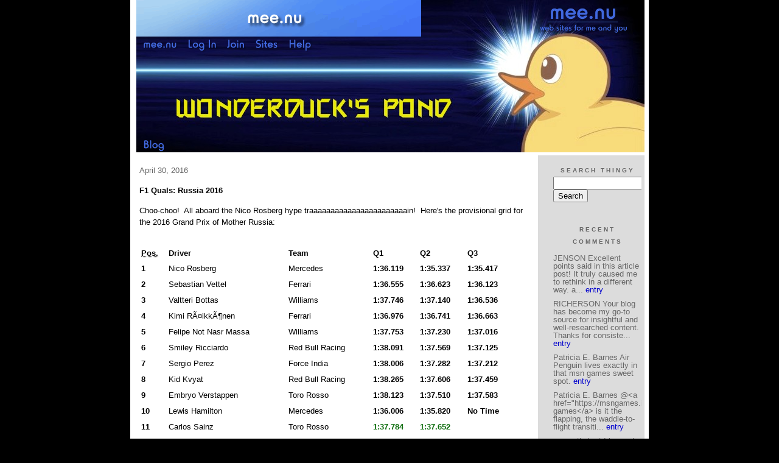

--- FILE ---
content_type: text/html;charset=utf-8
request_url: http://wonderduck.mu.nu/archive/2016/4
body_size: 36036
content:
<!DOCTYPE HTML PUBLIC "-//W3C//DTD HTML 4.01 Transitional//EN"
"http://www.w3.org/TR/html4/loose.dtd">

<html><head>

<meta http-equiv="Content-Type" content="text/html; charset=utf-8">
<title>Wonderduck's Pond</title>

<link rel="stylesheet" href="/css/site.css" type="text/css">

<base href="http://wonderduck.mu.nu/" target="_self">


<link rel="alternate" type="application/rss+xml" title="RSS" href="feed/rss">
<link rel="alternate" type="application/atom+xml" title="Atom" href="feed/atom">


<script language="JavaScript" src="https://scripts.mee.nu/util.js" type="text/javascript"></script>
<script language="JavaScript" src="https://scripts.mee.nu/mootools.js" type="text/javascript"></script>

</head>

<body onload="SetPageHeight()">
<div id="main">













<div id="banner-ad">

<span style="float: left; text-align: left;">
<a href="https://mee.nu/register"><img src="https://mee.nu/images/animad14.gif" border="0" /></a>
</span>

<span style="float: right; text-align: right;">
<a href="http://mee.nu/"><img src="https://mee.nu/style/logo/mee.nu-royalblue-sm.png" alt="mee.nu" border="0"></a>
</span>

</div>


<div id="banner-system">
<span style="float: left; text-align: left; top: 0px;">

<a href="https://mee.nu/"><img src="https://mee.nu/style/word/royalblue/mee.nu.png" alt="mee.nu" border="0"></a>

<!--
<a href="http://mu.nu/"><img src="https://mee.nu/style/word/royalblue/mu.nu.png" alt="mu.nu" border="0"></a>
-->


<a href="/login/"><img src="https://mee.nu/style/word/royalblue/Log In.png" alt="Log In" border="0"></a>
<a href="https://mee.nu/register/"><img src="https://mee.nu/style/word/royalblue/Join.png" alt="Join" border="0"></a>


<a href="https://mee.nu/sites/"><img src="https://mee.nu/style/word/royalblue/Sites.png" alt="Sites" border="0"></a>
<a href="https://mee.nu/help/"><img src="https://mee.nu/style/word/royalblue/Help.png" alt="Help" border="0"></a>

</span>

<span style="float: right; text-align: right;">



</span>
</div>

<a href="/">
<div id="banner-image">
</div>
</a>

<div id="banner-menu" style="font-size: 15px; overflow: hidden;">

<span style="float: left; text-align: left;">

<a href="/">
<img border="0" src="https://mee.nu/style/word/royalblue/Blog.png" alt="Blog" />
</a>

<!--
<a href="/forum/">
<img border="0" src="https://mee.nu/style/word/royalblue/Forum.png" alt="Forum" />
</a>
-->

</span>



</div>

<div id="contents">

<div id="content1"><div class="content">

<h2>April 30, 2016</h2><p />
<a name="aa2407012"></a>

<!-- If you have category icons, you can enable them by uncommenting this code 
<img src="/icons/folder_Other F1 Stuff.gif"
         align="left" height="48" width="48"
         border="0" alt="Other F1 Stuff" title="Other F1 Stuff" />
-->

<div id="a2407012"><b>F1 Quals: Russia 2016</b><p />
Choo-choo!&nbsp; All aboard the Nico Rosberg hype traaaaaaaaaaaaaaaaaaaaaaain!&nbsp; Here's the provisional grid for the 2016 Grand Prix of Mother Russia:<br />
<br />

<table width="619" height="598">
	<thead>
		<tr>
			<th align="left" class="position" scope="col">
				<abbr title="Position">Pos.</abbr></th>                
                
			<th align="left" class="name" scope="col">Driver</th>                
			<th align="left" class="team" scope="col">Team</th>                
                

                
                    
			<th align="left" class="time" scope="col">Q1</th>                    
			<th align="left" class="time" scope="col">Q2</th>                    
			<th align="left" class="time" scope="col">Q3</th>                

                
                
            
		</tr>            
	</thead>            
	<tbody>                
                

                
		<tr>                    
			<td class="position">                        <span class="team-number team-mercedes pos-1" style="font-weight: bold;"><span class="text">1</span><span class="color" style="background:#2AB4A5"></span></span>                    </td>                    

                    
			<td class="name">                        <span class="first-name">Nico </span>                        <span class="last-name">Rosberg </span>                        
                    </td>                    
			<td class="team">Mercedes</td>                    
                    

                    
                    
                        
			<td class="time"><span style="font-weight: bold;">1:36.119</span></td>                        
			<td class="time"><span style="font-weight: bold;">1:35.337</span></td>                        
			<td class="time"><span style="font-weight: bold;">1:35.417</span></td>                    

                    

                
		</tr>            

                
                

                
		<tr>                    
			<td class="position">                        <span class="team-number team-ferrari pos-2" style="font-weight: bold;"><span class="text">2</span><span class="color" style="background:#c30000"></span></span>                    </td>                                        
			<td class="name">                        <span class="first-name">Sebastian </span>                        <span class="last-name">Vettel </span>                        
                    </td>                    
			<td class="team">Ferrari</td>                    
                    

                    
                    
                        
			<td class="time"><span style="font-weight: bold;">1:36.555</span></td>                        
			<td class="time"><span style="font-weight: bold;">1:36.623</span></td>                        
			<td class="time"><span style="font-weight: bold;">1:36.123</span></td>                    

                                    
		</tr>            

                
                

                
		<tr>                    
			<td class="position">                        <span class="team-number team-williams pos-3 teamColor-white" style="font-weight: bold;"><span class="text">3</span><span class="color" style="background:#FFFFFF"></span></span>                    </td>                                        
			<td class="name">                        <span class="first-name">Valtteri  </span>                        <span class="last-name">Bottas </span>                        
                    </td>                    
			<td class="team">Williams</td>                    
                    

                    
                    
                        
			<td class="time"><span style="font-weight: bold;">1:37.746</span></td>                        
			<td class="time"><span style="font-weight: bold;">1:37.140</span></td>                        
			<td class="time"><span style="font-weight: bold;">1:36.536</span></td>                    

                                    
		</tr>            

                
                

                
		<tr>                    
			<td class="position">                        <span class="team-number team-ferrari pos-4" style="font-weight: bold;"><span class="text">4</span><span class="color" style="background:#c30000"></span></span>                    </td>                                        
			<td class="name">                        <span class="first-name">Kimi </span>                        <span class="last-name">RÃ¤ikkÃ¶nen </span>                        
                    </td>                    
			<td class="team">Ferrari</td>                    
                    

                    
                    
                        
			<td class="time"><span style="font-weight: bold;">1:36.976</span></td>                        
			<td class="time"><span style="font-weight: bold;">1:36.741</span></td>                        
			<td class="time"><span style="font-weight: bold;">1:36.663</span></td>                    

                                    
		</tr>            

                
                

                
		<tr>                    
			<td class="position">                        <span class="team-number team-williams pos-5 teamColor-white" style="font-weight: bold;"><span class="text">5</span><span class="color" style="background:#FFFFFF"></span></span>                    </td>                                        
			<td class="name">                        <span class="first-name">Felipe Not Nasr</span>                        <span class="last-name">Massa </span>                        
                    </td>                    
			<td class="team">Williams</td>                    
                    

                    
                    
                        
			<td class="time"><span style="font-weight: bold;">1:37.753</span></td>                        
			<td class="time"><span style="font-weight: bold;">1:37.230</span></td>                        
			<td class="time"><span style="font-weight: bold;">1:37.016</span></td>                    

                                    
		</tr>            

                
                

                
		<tr>                    
			<td class="position">                        <span class="team-number team-red-bull-racing pos-6" style="font-weight: bold;"><span class="text">6</span><span class="color" style="background:#00007D"></span></span>                    </td>                                        
			<td class="name">                        <span class="first-name">Smiley </span><span class="last-name">Ricciardo </span>                        
                    </td>                    
			<td class="team">Red Bull Racing</td>                    
                    

                    
                    
                        
			<td class="time"><span style="font-weight: bold;">1:38.091</span></td>                        
			<td class="time"><span style="font-weight: bold;">1:37.569</span></td>                        
			<td class="time"><span style="font-weight: bold;">1:37.125</span></td>                    

                                    
		</tr>            

                
                

                
		<tr>                    
			<td class="position">                        <span class="team-number team-force-india pos-7" style="font-weight: bold;"><span class="text">7</span><span class="color" style="background:#ff5f0f"></span></span>                    </td>                                        
			<td class="name">                        <span class="first-name">Sergio </span>                        <span class="last-name">Perez </span>                        
                    </td>                    
			<td class="team">Force India</td>                    
                    

                    
                    
                        
			<td class="time"><span style="font-weight: bold;">1:38.006</span></td>                        
			<td class="time"><span style="font-weight: bold;">1:37.282</span></td>                        
			<td class="time"><span style="font-weight: bold;">1:37.212</span></td>                    

                                    
		</tr>            

                
                

                
		<tr>                    
			<td class="position">                        <span class="team-number team-red-bull-racing pos-8" style="font-weight: bold;"><span class="text">8</span><span class="color" style="background:#00007D"></span></span>                    </td>                                        
			<td class="name">                        <span class="first-name">Kid </span><span class="last-name">Kvyat </span>                        
                    </td>                    
			<td class="team">Red Bull Racing</td>                    
                    

                    
                    
                        
			<td class="time"><span style="font-weight: bold;">1:38.265</span></td>                        
			<td class="time"><span style="font-weight: bold;">1:37.606</span></td>                        
			<td class="time"><span style="font-weight: bold;">1:37.459</span></td>                    

                                    
		</tr>            

                
                

                
		<tr>                    
			<td class="position">                        <span class="team-number team-toro-rosso pos-9" style="font-weight: bold;"><span class="text">9</span><span class="color" style="background:#0000FF"></span></span>                    </td>                                        
			<td class="name">                        <span class="first-name">Embryo </span><span class="last-name">Verstappen </span>                        
                    </td>                    
			<td class="team">Toro Rosso</td>                    
                    

                    
                    
                        
			<td class="time"><span style="font-weight: bold;">1:38.123</span></td>                        
			<td class="time"><span style="font-weight: bold;">1:37.510</span></td>                        
			<td class="time"><span style="font-weight: bold;">1:37.583</span></td>                    

                                    
		</tr>            

                
                

                
		<tr>                    
			<td class="position">                        <span class="team-number team-mercedes pos-10" style="font-weight: bold;"><span class="text">10</span><span class="color" style="background:#2AB4A5"></span></span>                    </td>                    

                    
			<td class="name">                        <span class="first-name">Lewis </span>                        <span class="last-name">Hamilton </span>                        
                    </td>                    
			<td class="team">Mercedes</td>                    
                    

                    
                    
                        
			<td class="time"><span style="font-weight: bold;">1:36.006</span></td>                        
			<td class="time"><span style="font-weight: bold;">1:35.820</span></td>                        
			<td class="time"><span style="font-weight: bold;">No Time<br />
					</span></td>                    

                                    
		</tr>            

                
                

                
		<tr>                    
			<td class="position">                        <span class="team-number team-toro-rosso pos-11" style="font-weight: bold;"><span class="text">11</span><span class="color" style="background:#0000FF"></span></span>                    </td>                                        
			<td class="name">                        <span class="first-name">Carlos </span>                        <span class="last-name">Sainz </span>                        
                    </td>                    
			<td class="team">Toro Rosso</td>                    
                    

                    
                    
                        
			<td class="time"><span style="font-weight: bold; color: rgb(15, 110, 15);">1:37.784</span></td>                        
			<td class="time"><span style="font-weight: bold; color: rgb(15, 110, 15);">1:37.652</span></td>                        
			<td class="time"><br />
				</td>                    

                    

                
		</tr>            

                
                

                
		<tr>                    
			<td class="position">                        <span class="team-number team-mclaren pos-12" style="font-weight: bold;"><span class="text">12</span><span class="color" style="background:#808080"></span></span>                    </td>                                        
			<td class="name">                        <span class="first-name">Jenson </span>                        <span class="last-name">Button </span>                        
                    </td>                    
			<td class="team">McLaren</td>                    
                    

                    
                    
                        
			<td class="time"><span style="font-weight: bold; color: rgb(15, 110, 15);">1:38.332</span></td>                        
			<td class="time"><span style="font-weight: bold; color: rgb(15, 110, 15);">1:37.701</span></td>                        
			<td class="time"><br />
				</td>                    

                                    
		</tr>            

                
                

                
		<tr>                    
			<td class="position">                        <span class="team-number team-force-india pos-13" style="font-weight: bold;"><span class="text">13</span><span class="color" style="background:#ff5f0f"></span></span>                    </td>                                        
			<td class="name">                        <span class="first-name">Nico </span>                        <span class="last-name">Hulkenberg </span>                        
                    </td>                    
			<td class="team">Force India</td>                    
                    

                    
                    
                        
			<td class="time"><span style="font-weight: bold; color: rgb(15, 110, 15);">1:38.562</span></td>                        
			<td class="time"><span style="font-weight: bold; color: rgb(15, 110, 15);">1:37.771</span></td>                        
			<td class="time"><br />
				</td>                    

                                    
		</tr>            

                
                

                
		<tr>                    
			<td class="position">                        <span class="team-number team-mclaren pos-14" style="font-weight: bold;"><span class="text">14</span><span class="color" style="background:#808080"></span></span>                    </td>                                        
			<td class="name">                        <span class="first-name">Fernando </span>                        <span class="last-name">Alonso </span>                        
                    </td>                    
			<td class="team">McLaren</td>                    
                    

                    
                    
                        
			<td class="time"><span style="font-weight: bold; color: rgb(15, 110, 15);">1:37.971</span></td>                        
			<td class="time"><span style="font-weight: bold; color: rgb(15, 110, 15);">1:37.807</span></td>                        
			<td class="time"><br />
				</td>                    

                                    
		</tr>            

                
                

                
		<tr>                    
			<td class="position">                        <span class="team-number team-haas pos-15" style="font-weight: bold;"><span class="text">15</span><span class="color" style="background:#6C0000"></span></span>                    </td>                    

                    
			<td class="name">                        <span class="first-name">Lettuce </span><span class="last-name">Grosjean </span>                        
                    </td>                    
			<td class="team">Haas</td>                    
                    

                    
                    
                        
			<td class="time"><span style="font-weight: bold; color: rgb(15, 110, 15);">1:38.383</span></td>                        
			<td class="time"><span style="font-weight: bold; color: rgb(15, 110, 15);">1:38.055</span></td>                        
			<td class="time"><br />
				</td>                    

                                    
		</tr>            

                
                

                
		<tr>                    
			<td class="position">                        <span class="team-number team-haas pos-16" style="font-weight: bold;"><span class="text">16</span><span class="color" style="background:#6C0000"></span></span>                    </td>                    

                    
			<td class="name">                        <span class="first-name">Esteban!&nbsp;</span><span class="last-name">  </span>                        
                    </td>                    
			<td class="team">Haas</td>                    
                    

                    
                    
                        
			<td class="time"><span style="font-weight: bold; color: rgb(0, 141, 0);">1:38.678</span></td>                        
			<td class="time"><span style="font-weight: bold; color: rgb(0, 141, 0);">1:38.115</span></td>                        
			<td class="time"><br />
				</td>                    

                                    
		</tr>            

                
                

                
		<tr>                    
			<td class="position">                        <span class="team-number team-renault pos-17" style="font-weight: bold;"><span class="text">17</span><span class="color" style="background:#FFD800"></span></span>                    </td>                                        
			<td class="name">                        <span class="first-name">Kevin </span>                        <span class="last-name">Magnussen </span>                        
                    </td>                    
			<td class="team">Renault</td>                    
                    

                    
                    
                        
			<td class="time"><span style="font-weight: bold; color: rgb(255, 0, 0);">1:38.914</span></td>                        
			<td class="time"><br />
				</td>                        
			<td class="time"><br />
				</td>                    

                    

                
		</tr>            

                
                

                
		<tr>                    
			<td class="position">                        <span class="team-number team-renault pos-18" style="font-weight: bold;"><span class="text">18</span><span class="color" style="background:#FFD800"></span></span>                    </td>                                        
			<td class="name">                        <span class="first-name">Jolyon </span>                        <span class="last-name">Palmer </span>                        
                    </td>                    
			<td class="team">Renault</td>                    
                    

                    
                    
                        
			<td class="time"><span style="font-weight: bold; color: rgb(255, 0, 0);">1:39.009</span></td>                        
			<td class="time"><br />
				</td>                        
			<td class="time"><br />
				</td>                    

                                    
		</tr>            

                
                

                
		<tr>                    
			<td class="position">                        <span class="team-number team-sauber pos-19" style="font-weight: bold;"><span class="text">19</span><span class="color" style="background:#006EFF"></span></span>                    </td>                                        
			<td class="name">                        <span class="first-name">Felipe Not Massa </span>                        <span class="last-name">Nasr </span>                        
                    </td>                    
			<td class="team">Sauber</td>                    
                    

                    
                    
                        
			<td class="time"><span style="font-weight: bold; color: rgb(255, 0, 0);">1:39.018</span></td>                        
			<td class="time"><br />
				</td>                        
			<td class="time"><br />
				</td>                    

                                    
		</tr>            

                
                

                
		<tr>                    
			<td class="position">                        <span class="team-number team-manor pos-20" style="font-weight: bold;"><span class="text">20</span><span class="color" style="background:#323232"></span></span>                    </td>                                        
			<td class="name">                        <span class="first-name">Pascal's Wager </span><span class="last-name"><a href="http://pascalobservatory.org/pascalnow"></a> </span>                        
                    </td>                    
			<td class="team">Manor</td>                    
                    

                    
                    
                        
			<td class="time"><span style="font-weight: bold; color: rgb(255, 0, 0);">1:39.399</span></td>                        
			<td class="time"><br />
				</td>                        
			<td class="time"><br />
				</td>                    

                                    
		</tr>            

                
                

                
		<tr>                    
			<td class="position">                        <span class="team-number team-manor pos-21" style="font-weight: bold;"><span class="text">21</span><span class="color" style="background:#323232"></span></span>                    </td>                                        
			<td class="name">                        <span class="first-name">Rio </span><span class="last-name">Rainbow Gate</span>                        
                    </td>                    
			<td class="team">Manor</td>                    
                    

                    
                    
                        
			<td class="time"><span style="font-weight: bold; color: rgb(255, 0, 0);">1:39.463</span></td>                        
			<td class="time"><br />
				</td>                        
			<td class="time"><br />
				</td>                    

                                    
		</tr>            

                
                

                
		<tr>                    
			<td class="position">                        <span class="team-number team-sauber pos-22" style="font-weight: bold;"><span class="text">22</span><span class="color" style="background:#006EFF"></span></span>                    </td>                    

                    
			<td class="name">                        <span class="first-name">Sony </span><span class="last-name">Ericsson </span>                        
                    </td>                    
			<td class="team">Sauber</td>                    
                    

                    
                    
                        
			<td class="time"><span style="font-weight: bold; color: rgb(255, 0, 0);">1:39.519</span></td>                        
			<td class="time"><br />
				</td>                        
			<td class="time"><br />
				</td>                    

                    
		</tr>
	</tbody>
</table><br />
It's not enough that Rosberg is leading the Driver's Championship by a serious amount, no no... now his two most obvious challengers are suffering from technical failures, too!&nbsp; Seb Vettel, who is nominally second on the grid, will be starting seventh after a gearbox change.&nbsp; And Lewis Hamilton, Rosberg's teammate, set a comfortable time in Q2, then suffered a drastic loss of power from his engine.&nbsp; At last report, the team was elbow deep in the back of the car despite it being in <span style="font-style: italic;">parc ferme</span>.&nbsp; This means that there's a good chance Hamilton will be starting from the back of the grid or the pit lane for the second race in a row... and we know how well that turned out last time.&nbsp; Oh, as if that wasn't enough he might also get a penalty for not rejoining the track in the correct manner after running wide at one point.<br />
<br />
It's difficult to see a scenario where Hamilton can recover from this awful start to the season to come back and win the driver's championship, but stranger things have happened.&nbsp; However, Rosberg's lead is not a fluke; he's driving very well, and very very fast.&nbsp; For example, look at the two Merc speeds in Q2: Rosberg 1:35.337, Hamilton 1:35.820.&nbsp; A half-second faster?&nbsp; That's no accident.<br />
<br />
The rest of the grid is pretty standard.&nbsp; It's possible that Haas has now found their true pace after the ridiculously wonderful first two races.&nbsp; It's been expected that as the season rolled on, Haas would be unable to keep up with the march of upgrades, but boy, that happened fast!&nbsp; Assuming, of course, that's what's going on here.<br />
<br />
The McLarens, so miserable last year, are now looking like they've officially taken the next step to getting back to the top.&nbsp; It can't happen soon enough if you ask me.&nbsp; Force India is still twitching, which is something of a surprise considering the huge financial and legal problems Vijay Mallya has... he's $1.4billion in debt, a court in Mumbai issued a warrant for his arrest, the Indian government revoked his passport and has asked Britain to deport him.<br />
<br />
The race is Sunday morning, F1U! will be along afterwards, and we'll see you then or thereabouts!<br />
<br />
  


<p class="posted">
Posted by: <a href="http://wonderduck.mu.nu" rel="nofollow">Wonderduck</a> at
<a href="f1_quals_russia_2016">01:07 PM</a>
| <a href="#" onClick="ShowHide('cc2407012'); return false;">Comments (1)</a> 

| <a href="f1_quals_russia_2016">Add Comment</a>
<br />
Post contains 550 words, total size 27 kb.
</p>   
<div id="cc2407012" 

style="display:none">
<a name="c1"></a>
<div id="c1"><a href="f1_quals_russia_2016#c1">1</a>
Did Hamilton desecrate a shrine, or something?
</div>
<p class="posted">
Posted by: <a href="http://chizumatic.mee.nu/" rel="nofollow">Steven Den Beste</a> at April 30, 2016 04:40 PM (+rSRq)</p>
<p class="posted">
<a href="#" onclick="ShowHide('cc2407012'); return false;">Hide Comments</a>
| <a href="f1_quals_russia_2016">Add Comment
</a>
</p>   
</div>
</div><h2>April 28, 2016</h2><p />
<a name="aa2406327"></a>

<!-- If you have category icons, you can enable them by uncommenting this code 
<img src="/icons/folder_Various.gif"
         align="left" height="48" width="48"
         border="0" alt="Various" title="Various" />
-->

<div id="a2406327"><b>The Peaceful Visage Of Head Trauma</b><p />
<iframe title="YouTube video player" class="youtube-player" type="text/html" width="640" height="390" src="https://www.youtube.com/embed/8F9jXYOH2c0" frameborder="0" allowFullScreen></iframe><br />
<br />
<iframe title="YouTube video player" class="youtube-player" type="text/html" width="640" height="390" src="https://www.youtube.com/embed/oY2nVQNlUB8" frameborder="0" allowFullScreen></iframe><br />
<br />
Lux et Veritas, Scott Sterling.&nbsp; Lux et Veritas.<br />
  


<p class="posted">
Posted by: <a href="http://wonderduck.mu.nu" rel="nofollow">Wonderduck</a> at
<a href="the_peaceful_visage_of_head_trauma">09:42 PM</a>
| <a href="#" onClick="ShowHide('cc2406327'); return false;">Comments (7)</a> 

| <a href="the_peaceful_visage_of_head_trauma">Add Comment</a>
<br />
Post contains 14 words, total size 1 kb.
</p>   
<div id="cc2406327" 

style="display:none">
<a name="c1"></a>
<div id="c1"><a href="the_peaceful_visage_of_head_trauma#c1">1</a>
Thank you, I needed that. &nbsp;I'm literally on the edge of falling out of my chair laughing.</div>
<p class="posted">
Posted by: David at April 29, 2016 02:47 AM (YHSti)</p><a name="c2"></a>
<div id="c2"><a href="the_peaceful_visage_of_head_trauma#c2">2</a>
I have to admire the effort and diligence that went into making basically one gag work over the course of two several-minute videos. Sketch comedy at its... well, "finest" may not be the word I'm going for, but something-est.
</div>
<p class="posted">
Posted by: <a href="http://greyduck.net" rel="nofollow">GreyDuck</a> at April 29, 2016 07:23 AM (rKFiU)</p><a name="c3"></a>
<div id="c3"><a href="the_peaceful_visage_of_head_trauma#c3">3</a>
I had seen the volleyball one first, the soccer viddy a few weeks later, though that's not the order they were released.&nbsp; I think Soccer is the more successful of the two: Sterling has more character in that one.&nbsp; In Volleyball, he's too quickly out of it.<br>
<br>
Don't get me wrong, it's still hilarious, but there's a teeny bit of sympathy involved with Soccer that isn't there for Volleyball.
</div>
<p class="posted">
Posted by: <a href="http://wonderduck.mu.nu" rel="nofollow">Wonderduck</a> at April 29, 2016 07:39 AM (XQ5ac)</p><a name="c4"></a>
<div id="c4"><a href="the_peaceful_visage_of_head_trauma#c4">4</a>
Favorite version of the volleyball is <a href="http://imgur.com/gallery/f4xxWls">this</a>: the first time I saw it, tagged as "Spectacular Volleyball Blocks!" it took a moment to recognize the parody.
<br>
	
They do good work.  </div>
<p class="posted">
Posted by: HC at April 29, 2016 08:38 AM (QijZ7)</p><a name="c5"></a>
<div id="c5"><a href="the_peaceful_visage_of_head_trauma#c5">5</a>
I couldn't get through the first video. There wasn't anything funny about it. I'm astounded that the coach kept sending him out when he was clearly injured; don't they have a second-string goal keeper they could put in?
</div>
<p class="posted">
Posted by: <a href="http://chizumatic.mee.nu/" rel="nofollow">Steven Den Beste</a> at April 29, 2016 10:40 AM (+rSRq)</p><a name="c6"></a>
<div id="c6"><a href="the_peaceful_visage_of_head_trauma#c6">6</a>
I'm assuming that it was entirely a gag, and that it didn't really happen that way. &nbsp;The fact that he shows up in the volleyball video in his soccer uniform is a hint, as is when his coach drags him off the field by yanking on an arm, and then he's back in the net seconds later. &nbsp;But it's the commentary from the announcers that had me in tears.</div>
<p class="posted">
Posted by: David at April 29, 2016 04:56 PM (YHSti)</p><a name="c7"></a>
<div id="c7"><a href="the_peaceful_visage_of_head_trauma#c7">7</a>
Steven, Studio C is a comedy group from Brigham Young University, and they're the folks behind the Scott Sterling videos.<br>
<br>
"Wait, BYU?" I hear you ask, and I've gotta say "yup, BYU."&nbsp; North Carolina doesn't have a men's volleyball team.&nbsp; Neither does Yale. However, the Elis have one thing in common with BYU: team colors.<br>
<br>
Anyway, this is a parody, not real events.<br>
<br>
Unless, of course, you're making a funny, in which case, yup, ya got me.
</div>
<p class="posted">
Posted by: <a href="http://wonderduck.mu.nu" rel="nofollow">Wonderduck</a> at April 29, 2016 08:04 PM (XQ5ac)</p>
<p class="posted">
<a href="#" onclick="ShowHide('cc2406327'); return false;">Hide Comments</a>
| <a href="the_peaceful_visage_of_head_trauma">Add Comment
</a>
</p>   
</div>
</div><h2>April 26, 2016</h2><p />
<a name="aa2405124"></a>

<!-- If you have category icons, you can enable them by uncommenting this code 
<img src="/icons/folder_Other F1 Stuff.gif"
         align="left" height="48" width="48"
         border="0" alt="Other F1 Stuff" title="Other F1 Stuff" />
-->

<div id="a2405124"><b>F1 on TV: Russia 2016</b><p />
This time around the F1 Circus finds itself in Sochi, Russia, home of the 2014 Winter Olympics... and of course the Sochi Autodrom.&nbsp; It's among, around and through the leftover buildings and so-called glory of those Olympics that Our Favorite Form of Motorsports will be racing.&nbsp; Let's take a look at the track map, shall we?<br />
<img src="/images/2016russiatrackmap.jpg" title="" alt="" /><br />
Nope, no change from 2014 or 2015.&nbsp; That's unfortunate, because this race has not given us great events in the past.&nbsp; The first race was run under the shadow of Jules Bianchi's accident, when nobody in particular really wanted to be there.&nbsp; 2015 saw wrecks a-plenty, a dull race, and a track worker nearly run over by Seb Vettel.&nbsp; Now, one could say that the circuit has yet to get "a fair shake," as it were.&nbsp; It's still awfully new, the events of the past two years have overshadowed the track, so on and so forth.&nbsp; One less charitable could say that, because the circuit sucks Siberian Snow Cones, the events of the past occurred.&nbsp; Go ahead, guess which view I tend towards, I dare you.<br />
<br />
Look... it's really quite simple: there are 10 90-degree turns.&nbsp; If you add in Turns 7 and 8, it becomes an even dozen.&nbsp; Think those do anything to the flow of the track?&nbsp; Or do you believe that stopping and starting and stopping and starting make for exciting racing?&nbsp; Of <span style="font-style: italic;">course </span>it's a Hermann Tilke layout.&nbsp; I mean, sure, I suppose he did the best he could given the limitations of having to race through the Olympic Park, but... well.&nbsp; They don't listen to my advice over at the FIA... they don't even reply, except for that one time with the restraining order... so no use in complaining.<br />
<br />
The good kulaks of the Legendary Announce Team will be doing their usual coverage at the usual times... but let's check 'em out to make sure we're all on the same page, shall we?<br />
<span style="font-weight: bold;">Friday</span><br />
Practice 2: 6a - 730a live on NBCSN<br />
<span style="font-weight: bold;">Saturday</span><br />
Quals: 7a - 830a live on CNBC<br />
<span style="font-weight: bold;">Sunday</span><br />
2016 Grand Prix of Russia: 6a - 930a live on CNBC<br />
<br />
Note the long running time for the race on Sunday... I'm assuming that includes both pre-race buildup and "F1 Extra", the post-race coverage.&nbsp; All times Pond Central, add an hour for those of you in Virginia, take two hours away for y'all in San Francisco, and but one if you're a relative of mine in Albuquerque, NM.&nbsp; <br />
<br />
Actually, anybody in Albuquerque should take one hour off Pond Central time.&nbsp; Just... y'know what?&nbsp; Never mind.&nbsp; Whatever.&nbsp; Do what you wanna do.&nbsp; It's yer thang.<br />
<br />
We'll be along sometime after the race with the usual F1Update!, except maybe this time with energy and passion.&nbsp; Or not.&nbsp; We'll see.<br />
  


<p class="posted">
Posted by: <a href="http://wonderduck.mu.nu" rel="nofollow">Wonderduck</a> at
<a href="f1_on_tv_russia_2016">08:20 PM</a>
| <a href="#" onClick="ShowHide('cc2405124'); return false;">Comments (1)</a> 

| <a href="f1_on_tv_russia_2016">Add Comment</a>
<br />
Post contains 464 words, total size 3 kb.
</p>   
<div id="cc2405124" 

style="display:none">
<a name="c1"></a>
<div id="c1"><a href="f1_on_tv_russia_2016#c1">1</a>
That's... an awful lot of right-angle turns in what's supposed to be a speed race. I don't drive but I can only assume the drivers would find this track annoying at best.
</div>
<p class="posted">
Posted by: <a href="http://greyduck.net" rel="nofollow">GreyDuck</a> at April 27, 2016 07:30 AM (rKFiU)</p>
<p class="posted">
<a href="#" onclick="ShowHide('cc2405124'); return false;">Hide Comments</a>
| <a href="f1_on_tv_russia_2016">Add Comment
</a>
</p>   
</div>
</div><h2>April 25, 2016</h2><p />
<a name="aa2404703"></a>

<!-- If you have category icons, you can enable them by uncommenting this code 
<img src="/icons/folder_Random Anime Pictures.gif"
         align="left" height="48" width="48"
         border="0" alt="Random Anime Pictures" title="Random Anime Pictures" />
-->

<div id="a2404703"><b>Random Anime Picture #116: The End Of Cinderella Girls</b><p />
I did <span style="font-style: italic;">not </span>expect them to be eaten by mini-Godzilla.<br />
<img alt="" title="" src="/images/icg04-01.jpg" /><br />
<span style="font-weight: bold; font-style: italic;">-iDOLM@STER Cinderella Girls</span>, Ep04<br />
<br />
I am of the opinion that I'm missing something with this show, perhaps even more than with the original <span style="font-style: italic;">Idolmaster </span>series.&nbsp; Kinda like how <span style="font-style: italic;">Kantai Collection</span> is filled with references that only make sense if you've played the game, I'm guessing that I'm only getting half the story here.&nbsp; Maybe someone who's actually played it can pipe up... I think I remember seeing that The Man Called Author played it... and tell me if that's really the case.&nbsp; <br />
<br />
Maybe he can also explain why Anastasia isn't the main character in the show.<br />
<img alt="" title="" src="/images/icg04-02.jpg" /><br />
Because, ye gods and little fishies, she's certainly <span style="font-style: italic;">my </span>most popular.&nbsp; She's no <a href="http://wonderduck.mu.nu/random_anime_picture_65_ptui">Chihaya</a>, of whom I even have a figma, but she ain't far behind.<br />
  


<p class="posted">
Posted by: <a href="http://wonderduck.mu.nu" rel="nofollow">Wonderduck</a> at
<a href="random_anime_picture_116_the_end_of_cinderella_girls">09:23 PM</a>
| <a href="#" onClick="ShowHide('cc2404703'); return false;">Comments (8)</a> 

| <a href="random_anime_picture_116_the_end_of_cinderella_girls">Add Comment</a>
<br />
Post contains 141 words, total size 1 kb.
</p>   
<div id="cc2404703" 

style="display:none">
<a name="c1"></a>
<div id="c1"><a href="random_anime_picture_116_the_end_of_cinderella_girls#c1">1</a>
That monster is&nbsp;from Tenchi Muyo GXP; it tries to eat Seina at one point.
</div>
<p class="posted">
Posted by: <a href="http://chizumatic.mee.nu/" rel="nofollow">Steven Den Beste</a> at April 26, 2016 09:45 AM (+rSRq)</p><a name="c2"></a>
<div id="c2"><a href="random_anime_picture_116_the_end_of_cinderella_girls#c2">2</a>
The monster from TMGXP is pink and has no dorsal ridges.&nbsp; It does have a bow however.&nbsp; It's also real; this one is a costume.
</div>
<p class="posted">
Posted by: <a href="http://wonderduck.mu.nu" rel="nofollow">Wonderduck</a> at April 26, 2016 05:19 PM (XQ5ac)</p><a name="c3"></a>
<div id="c3"><a href="random_anime_picture_116_the_end_of_cinderella_girls#c3">3</a>
Millenium Era Godzilla suit. &nbsp;Shadowed eyes; sleek, rounded nose with nostrils at the front; prominent spines high on the back; and predominantly green instead of grey, blue or black.</div>
<p class="posted">
Posted by: <a href="http://www.midnitetease.com" rel="nofollow">Ben</a> at April 26, 2016 06:37 PM (S4UJw)</p><a name="c4"></a>
<div id="c4"><a href="random_anime_picture_116_the_end_of_cinderella_girls#c4">4</a>
You're right; I wasn't remembering correctly.
</div>
<p class="posted">
Posted by: <a href="http://chizumatic.mee.nu/" rel="nofollow">Steven Den Beste</a> at April 26, 2016 10:53 PM (+rSRq)</p><a name="c5"></a>
<div id="c5"><a href="random_anime_picture_116_the_end_of_cinderella_girls#c5">5</a>
I think I mentioned this elsewhere, but my high school crush had a hair like that. It is called "ash blonde" and is actually exceedingly rare among Russians. Oddly enough, I've never seen one in America. It does turn a bit yellow with age though. I have no idea how Japanese creators came to associate that color with Russians, like e.g. Freza of <span style="font-style: italic;">J2</span>. I guess it's slightly more like Russians than Americans. At least it's not one of anime hair colors.
 </div>
<p class="posted">
Posted by: <a href="http://zaitcev.mee.nu/" rel="nofollow">Pete Zaitcev</a> at April 27, 2016 12:45 PM (RmiS4)</p><a name="c6"></a>
<div id="c6"><a href="random_anime_picture_116_the_end_of_cinderella_girls#c6">6</a>
I agree, she is rather pleasant in aspect....
</div>
<p class="posted">
Posted by: <a href="http://mauser.mee.nu/" rel="nofollow">Mauser</a> at April 28, 2016 05:32 PM (5Ktpu)</p><a name="c7"></a>
<div id="c7"><a href="random_anime_picture_116_the_end_of_cinderella_girls#c7">7</a>
It's understandable to feel like you're missing something when diving into a show like "The Idolmaster Cinderella Girls," especially if it's based on a game with a rich backstory. Like "Kantai Collection," there might be nuances and references that only players of the game would fully grasp. It's always interesting to hear insights from someone who's experienced both the game and the anime to see how they complement each other. Hopefully, someone like The Man Called Author can shed some light on whether the game enriches the viewing experience.&nbsp;<a href="https://ncrealtor.com">Huntersville North Carolina Real Estate</a>
</div>
<p class="posted">
Posted by: NCrealtor at April 25, 2024 03:44 PM (VsGGQ)</p><a name="c8"></a>
<div id="c8"><a href="random_anime_picture_116_the_end_of_cinderella_girls#c8">8</a>
<span data-sheets-root="1"><a href="https://sprunkigame.org/" target="_blank">Sprunki</a></span>&nbsp;delivers a unique blend of fast-paced platforming, engaging challenges, and inventive mechanics. Players dive into a world filled with obstacles and rewards that test their skills in precise movements and strategic thinking.
</div>
<p class="posted">
Posted by: Sprunki at January 11, 2025 03:11 AM (3hmdu)</p>
<p class="posted">
<a href="#" onclick="ShowHide('cc2404703'); return false;">Hide Comments</a>
| <a href="random_anime_picture_116_the_end_of_cinderella_girls">Add Comment
</a>
</p>   
</div>
</div><h2>April 23, 2016</h2><p />
<a name="aa2403761"></a>

<!-- If you have category icons, you can enable them by uncommenting this code 
<img src="/icons/folder_Various.gif"
         align="left" height="48" width="48"
         border="0" alt="Various" title="Various" />
-->

<div id="a2403761"><b>48</b><p />
On this day in 1348, the Order of the Garter, the first English order of knighthood, was created.&nbsp; The word <span style="font-style: italic;">hillbilly </span>was used in print for the first time today in 1900.&nbsp; On this day in 1945, the Soviet Army entered the outskirts of Berlin proper.&nbsp; Ken Johnson of the Houston Astros threw a no-hitter against the Reds on this day in 1964... and lost 1-0, becoming the first pitcher ever to lose a no-hitter.&nbsp; Sergei Prokofiev was born this day in 1891.&nbsp; Today in 1899 saw Minoru Shirota, the creator of <a href="https://en.wikipedia.org/wiki/Yakult">Yakult</a>, probiotic drink company and owner of the Tokyo Yakult Swallows baseball team.&nbsp; The debut album by The Ramones was released today in 1976.&nbsp; Timothy McVeigh was born in 1968 on this day.<br />
<br />
And on the North Side of Chicago in 1968, in a hospital somewhere in the vicinity of Wrigley Field (which hosted its first baseball game on April 23, 1914, under the name Weeghman Park), unto this unsuspecting world was inflicted a Wonderduck.<br />
<br />
<iframe title="YouTube video player" class="youtube-player" type="text/html" width="640" height="390" src="https://www.youtube.com/embed/JOHp0YMdfa0" frameborder="0" allowFullScreen></iframe><br />

<div align="center"><sup><span style="font-style: italic;">birthday candle</span></sup><br />
	</div><br />
As always, nobody is more surprised than myself.<br />
  


<p class="posted">
Posted by: <a href="http://wonderduck.mu.nu" rel="nofollow">Wonderduck</a> at
<a href="48">04:28 PM</a>
| <a href="#" onClick="ShowHide('cc2403761'); return false;">Comments (8)</a> 

| <a href="48">Add Comment</a>
<br />
Post contains 178 words, total size 1 kb.
</p>   
<div id="cc2403761" 

style="display:none">
<a name="c1"></a>
<div id="c1"><a href="48#c1">1</a>
So, are you old yet?
</div>
<p class="posted">
Posted by: <a href="http://chizumatic.mee.nu/" rel="nofollow">Steven Den Beste</a> at April 23, 2016 05:47 PM (+rSRq)</p><a name="c2"></a>
<div id="c2"><a href="48#c2">2</a>
Yes, and I'm not happy about it.
</div>
<p class="posted">
Posted by: <a href="http://wonderduck.mu.nu" rel="nofollow">Wonderduck</a> at April 23, 2016 06:06 PM (XQ5ac)</p><a name="c3"></a>
<div id="c3"><a href="48#c3">3</a>
Happy Birthday, Wonderduck!</div>
<p class="posted">
Posted by: <a href="http://www.midnitetease.com" rel="nofollow">Ben</a> at April 23, 2016 11:44 PM (S4UJw)</p><a name="c4"></a>
<div id="c4"><a href="48#c4">4</a>
Happy Birthday, fellow waterfowl.<br>
<br>
(Belated because apparently Feedly is a slowpoke.)
</div>
<p class="posted">
Posted by: <a href="http://greyduck.net" rel="nofollow">GreyDuck</a> at April 24, 2016 09:07 AM (rKFiU)</p><a name="c5"></a>
<div id="c5"><a href="48#c5">5</a>

<p>Happy Engineer's Birthday!
	</p>
<p>(plus-or-minus five percent.)</p>
<p>48 is not allowed to be "old". &nbsp;I'm not too far behind you, and I can't be "almost old"... can I?</p></div>
<p class="posted">
Posted by: mikeski at April 24, 2016 12:10 PM (BKBr8)</p><a name="c6"></a>
<div id="c6"><a href="48#c6">6</a>
You are younger than me. Therefore, you cannot be "old." Happy birthday.</div>
<p class="posted">
Posted by: <a href="http://shuffly.net/zoop/" rel="nofollow">Don</a> at April 24, 2016 02:03 PM (IJe0X)</p><a name="c7"></a>
<div id="c7"><a href="48#c7">7</a>
I wonder what the oldest known precise calendar-related fact is.</div>
<p class="posted">
Posted by: <a href="http://www.midnitetease.com" rel="nofollow">Ben</a> at April 25, 2016 09:46 AM (cHQtB)</p><a name="c8"></a>
<div id="c8"><a href="48#c8">8</a>
Herodotus mentions an eclipse which can be dated to occurring on May 28, 585 BCE. </div>
<p class="posted">
Posted by: <a href="http://wonderduck.mu.nu" rel="nofollow">Wonderduck</a> at April 25, 2016 04:31 PM (XQ5ac)</p>
<p class="posted">
<a href="#" onclick="ShowHide('cc2403761'); return false;">Hide Comments</a>
| <a href="48">Add Comment
</a>
</p>   
</div>
</div><h2>April 22, 2016</h2><p />
<a name="aa2403351"></a>

<!-- If you have category icons, you can enable them by uncommenting this code 
<img src="/icons/folder_Music.gif"
         align="left" height="48" width="48"
         border="0" alt="Music" title="Music" />
-->

<div id="a2403351"><b>Prince</b><p />
I was a fan of Prince's music.&nbsp; Not the biggest fan, but I enjoyed it quite a bit.&nbsp; I think most people my age at last respect the man for his ridiculous string of hits.<br />
<img src="/images/princedead.jpg" title="" alt="" /><br />
But for me, it wasn't the hits that made him the legend he was.&nbsp; Instead, it was the sheer amount of musical talent he possessed.&nbsp; He played all the instruments on his first five albums, only creating a band for touring purposes.&nbsp; Liner notes to his albums show around 40 different instruments, including vocals.&nbsp; Of course, his vocal range went from ridiculously high falsetto to a baritone that began to impinge on bass.&nbsp; But his guitar was his true standout skill.<br />
<iframe title="YouTube video player" class="youtube-player" type="text/html" width="640" height="390" src="https://www.youtube.com/embed/6SFNW5F8K9Y" frameborder="0" allowFullScreen></iframe><br />
There's a story making the rounds that Eric Clapton was once asked what it was like being the best guitarist in the world, and he replied "I don't know, but you can ask him, he's right over there" while pointing at Prince.<br />
<img src="/images/princedead2.jpg" title="" alt="" /><br />
There's no evidence Clapton actually said that, but there's no denying his talent.&nbsp; But it was sometimes hard to notice the ability behind the flamboyance and self-indulgent behavior that was endemic to his persona.&nbsp; If there's one thing Prince was, however, it was <span style="font-style: italic;">performer</span>.<br />
<iframe title="YouTube video player" class="youtube-player" type="text/html" width="640" height="390" src="https://www.youtube.com/embed/RT4Tn5ztwdA" frameborder="0" allowFullScreen></iframe><br />
Superbowl XLI was a painful one for me, as the Bears lost to the Colts that year, but the halftime show by Prince was jaw-dropping.&nbsp; According to an NFL Films documentary about the entire game-event-thing, the producer of the halftime show came to Prince and said "I'm sorry, but it's raining."&nbsp; Prince replied with a casual "Yes, it's raining."&nbsp; Mind you, the set was made out of a type of tile that was slippery to begin with, and now you've got rain on it as well.&nbsp; The producer, worried, asked if there was "anything we can do for you?"&nbsp; Prince's response was "Can you make it rain harder?"&nbsp; I haven't seen the whole performance since that game, as Prince was virulently anti-digital; he did everything he could to keep his stuff off of youtube, for example.<br />
<img src="/images/princedead3.jpg" title="" alt="" /><br />
Having lived in Minnesota, having been to <span style="font-weight: bold;">1st Avenue</span>, the club/concert hall seen in the movie <span style="font-style: italic;">Purple Rain</span>, and other places in and around Minneapolis, one knew that it was always possible that one night he would show up unannounced, play a small intimate concert, then leave, just because he wanted to.&nbsp; This was just something he did.&nbsp; Never any rhyme or reason as to where, either... he could show up in Duluth just as easily as St Paul.&nbsp; I'm not ashamed to say that I took advantage of that one Halloween. <br />
<br />
I dressed in a pair of black jeans, black turtleneck, black combat boots, a black duster, black shades, I even dyed my hair, eyebrows and mustache black (somewhere in San Francisco, Vaucaunson's Duck has just died laughing).&nbsp; I borrowed a fake cellphone and an earpiece from the theatre props shop, and told my friends that I'd catch up with them.&nbsp; About an hour later, I climbed the stairs leading to a local bar with a stage at the end of it; an acoustic guitarist was playing not overly well.&nbsp; I walked in, ignored my friends, and stood at the end of the bar as far away from the stage as I could.&nbsp; Anybody who approached me got the cold shoulder, or a deadpan look from behind the sunglasses.&nbsp; After a couple of beers, the bartender finally made his way over to me to ask what my deal was.&nbsp; I quietly said that I was one of Prince's bodyguards... hinting without outright saying it that he was in the area looking for a place to play, and I was scouting this place.<br />
<br />
For the next 90 minutes or so, I didn't have to pay for anything... and the beer had stopped, the bartender providing me mixed drinks instead.&nbsp; At one point, I could see the bartender leaning over and talking to a couple of people at the other side of the bar.&nbsp; I couldn't hear what he said, but suddenly the were staring at me intently... then they practically ran back to their table, and then everybody <span style="font-style: italic;">there </span>was staring at me.&nbsp; It took almost no time at all for the message to make it to my friend's table... and <span style="font-style: italic;">they </span>were staring at me, not with eager and hopeful anticipation like the others, but in frank admiration.&nbsp; To their credit, they did <span style="font-style: italic;">not </span>blow my cover.<br />
<br />
All good things come to an end, however, and I eventually made the fake phone ring, "answered" it, said a few words into it, then briskly walked towards the exit.&nbsp; The bartender looked a question at me, I shook my head, and left quickly.&nbsp; About a half-hour later, when the rest of the gang showed up for the apres-party, the amount of grief I took was <span style="font-style: italic;">awesome</span>.<br />
<br />
Two weeks later, I went back to the place, except I was dressed normally, my hair back to its regular red... but I had the sunglasses with me, in a pocket.&nbsp; I chatted with the bartender, and it looked like he wasn't sure if he had seen me before, until he asked me flat out.&nbsp; At which point, I pushed my hair back, put on the sunglasses, and muttered something about Prince.&nbsp; The bartender stared at me, said "you sunuvabitch!", shook my hand, handed me a beer, and said "when you're done with that, I don't want to see you here ever again."&nbsp; That was fair... but I left a $40 tip anyway, which was the whole point of going back in the first place.<br />
<br />
Prince Rogers Nelson passed away yesterday in his studio in Chanhassen, MN.&nbsp; He was 57.&nbsp; His music will live on.<br />
  


<p class="posted">
Posted by: <a href="http://wonderduck.mu.nu" rel="nofollow">Wonderduck</a> at
<a href="prince">08:19 PM</a>
| <a href="#" onClick="ShowHide('cc2403351'); return false;">Comments (2)</a> 

| <a href="prince">Add Comment</a>
<br />
Post contains 949 words, total size 6 kb.
</p>   
<div id="cc2403351" 

style="display:none">
<a name="c1"></a>
<div id="c1"><a href="prince#c1">1</a>
Dude, that move took more <span style="font-style: italic;">chutzpah </span>than I'll ever have. Bravo.<br>
<br>
I've never been a huge fan of his musical work, but I always admired him as one helluva performer.
</div>
<p class="posted">
Posted by: <a href="http://greyduck.net" rel="nofollow">GreyDuck</a> at April 23, 2016 10:04 AM (rKFiU)</p><a name="c2"></a>
<div id="c2"><a href="prince#c2">2</a>
I think Prince was truly one of the&nbsp;great master performers.&nbsp; Whatever you think about his songs (And I liked his songs, but did not love them.), he knew how to perform to his audience.&nbsp; His perfectionism (Which shared with Frank Sinatra, among others.) exhausted the people working with him, but it really shined on-stage.
</div>
<p class="posted">
Posted by: cxt217 at April 23, 2016 12:57 PM (kYYWu)</p>
<p class="posted">
<a href="#" onclick="ShowHide('cc2403351'); return false;">Hide Comments</a>
| <a href="prince">Add Comment
</a>
</p>   
</div>
</div><h2>April 21, 2016</h2><p />
<a name="aa2401591"></a>

<!-- If you have category icons, you can enable them by uncommenting this code 
<img src="/icons/folder_Various.gif"
         align="left" height="48" width="48"
         border="0" alt="Various" title="Various" />
-->

<div id="a2401591"><b>These Cubs... They're Pretty Good.</b><p />
So the Chicago Cubs played the Cincinnati Reds tonight.&nbsp; They won 16 - 0.&nbsp; Their young third baseman, Kris Bryant, had four hits, two home runs (one of which was a grand slam), and six RBIs.&nbsp; That's pretty good, but not quite good enough for tonight's headline.<br />
<img src="/images/cubsnonotweet.jpg" title="" alt="" /><br />
Yup, Jake Arrieta threw his second no-hitter.&nbsp; Which sounds impressive, but it gets better when you realize it was his second no-hitter in his past 11 regular season starts.&nbsp; He's lost once in his past 23 regular season starts... and in that one loss, the other starting pitcher, Cole Hamels, threw a no-hitter.&nbsp; The Cubs are now 12-4 on the season, which is the best record in baseball.&nbsp; <br />
<br />
I'll give the Reds credit... you gotta admire their sense of humor:<br />
<img src="/images/cubsnonotweetreds.jpg" title="" alt="" /><br />
I'm actually really scared of this Cubs team... there's a lot of season left to go, but they're clearly good enough to get into the World Series.&nbsp; After a lifetime of watching them fail, that's terrifying!<br />
<br />
Please, Cubs players: scare me some more.<br />
  


<p class="posted">
Posted by: <a href="http://wonderduck.mu.nu" rel="nofollow">Wonderduck</a> at
<a href="these_cubs..._theyre_pretty_good.">09:28 PM</a>
| <a href="#" onClick="ShowHide('cc2401591'); return false;">Comments (4)</a> 

| <a href="these_cubs..._theyre_pretty_good.">Add Comment</a>
<br />
Post contains 175 words, total size 1 kb.
</p>   
<div id="cc2401591" 

style="display:none">
<a name="c1"></a>
<div id="c1"><a href="these_cubs..._theyre_pretty_good.#c1">1</a>
You <span style="font-style: italic;">know</span> they're just setting you up for a fall, don't you? You've been a Cubs fan all these years, and you permit yourself to feel a bit of hope? For the Cubs?
</div>
<p class="posted">
Posted by: <a href="http://chizumatic.mee.nu/" rel="nofollow">Steven Den Beste</a> at April 21, 2016 09:37 PM (+rSRq)</p><a name="c2"></a>
<div id="c2"><a href="these_cubs..._theyre_pretty_good.#c2">2</a>
You haven't seen this team, Steven.&nbsp; <br>
<br>
They may not win the World Series, because baseball isn't like football or basketball, where the best team is almost always guaranteed to win, but they really are Just That Good.<br>
<br>
And yes, I'm saying that as a life-long battered Cubs fan.&nbsp; I'm also a long-time baseball fan, and I've seen great teams before... and these guys don't look like them: the Cubs look <span style="font-style: italic;">better</span>.&nbsp; <br>
<br>
The biggest weakness the Cubs have is at catcher... their main guy, Miguel Montero, is really quite good, but probably can't play 130 games behind the plate anymore.&nbsp; The plan was that he'd catch maybe 100, Old Man David Ross (tonight's catcher) maybe 40, and youngster Kyle Schwarber 20-ish.<br>
<br>
Except Schwarber is out for the season after tearing two ligaments in his knee, and the team doesn't really have anybody to bring up from the minors.<br>
<br>
And that's it, that's the weakness.&nbsp; Now, of course, injuries can happen.&nbsp; A couple of starting pitchers blowing out their arms and the season could go down the tubes in a flash.&nbsp; But that's baseball, and I'm not worried about it.&nbsp; <br>
<br>
These guys are GOOD.
</div>
<p class="posted">
Posted by: <a href="http://wonderduck.mu.nu" rel="nofollow">Wonderduck</a> at April 21, 2016 11:10 PM (XQ5ac)</p><a name="c3"></a>
<div id="c3"><a href="these_cubs..._theyre_pretty_good.#c3">3</a>
I remember that Hamels no-hitter. &nbsp;It was right before he got traded last year. &nbsp;The A.L. Cy Young winner pitched last night, too. &nbsp;He didn't do nearly as well.</div>
<p class="posted">
Posted by: <a href="http://www.midnitetease.com" rel="nofollow">Ben</a> at April 22, 2016 10:02 AM (DRaH+)</p><a name="c4"></a>
<div id="c4"><a href="these_cubs..._theyre_pretty_good.#c4">4</a>
Anything can happen in baseball.</div>
<p class="posted">
Posted by: Suburbanbanshee at April 26, 2016 11:34 PM (JDV7u)</p>
<p class="posted">
<a href="#" onclick="ShowHide('cc2401591'); return false;">Hide Comments</a>
| <a href="these_cubs..._theyre_pretty_good.">Add Comment
</a>
</p>   
</div>
</div><h2>April 20, 2016</h2><p />
<a name="aa2398867"></a>

<!-- If you have category icons, you can enable them by uncommenting this code 
<img src="/icons/folder_Random Anime Pictures.gif"
         align="left" height="48" width="48"
         border="0" alt="Random Anime Pictures" title="Random Anime Pictures" />
-->

<div id="a2398867"><b>Random Anime Picture #115: Oh Dear</b><p />
<img src="/images/rap11542016.jpg" title="" alt="" /><br />
<span style="font-style: italic;"><span style="font-weight: bold;">-</span><span style="font-weight: bold;">Idolm@ster Cinderella Girls</span></span>, Ep02<br />
<br />
I've always had a weird thing with the iDOLM@STER franchise.&nbsp; I don't dislike it, but I've never been particularly impressed by any of the shows I've seen... or any of the "idol builder"-based shows, really.&nbsp; Then again I've also never played the games, but from what I've seen/read about them, I could see myself getting caught up in the whole rigamarole.<br />
<img src="/images/rap11542016-2.jpg" title="" alt="" /><br />
One thing I appreciate about the shows are the way they get the "backstage" parts right.&nbsp; Performers, particularly first-timers, get the jitters while the tech crew goes about their jobs with a staid professionalism, unnoticed and only rarely appreciated.&nbsp; Not that I'm bitter or anything about that detail.<br />
<br />
Maybe it'll keep my interest.&nbsp; Maybe not.&nbsp; We'll see.<br />
  


<p class="posted">
Posted by: <a href="http://wonderduck.mu.nu" rel="nofollow">Wonderduck</a> at
<a href="random_anime_picture_115_oh_dear">10:30 PM</a>
| <a href="#" onClick="ShowHide('cc2398867'); return false;">Comments (1)</a> 

| <a href="random_anime_picture_115_oh_dear">Add Comment</a>
<br />
Post contains 128 words, total size 1 kb.
</p>   
<div id="cc2398867" 

style="display:none">
<a name="c1"></a>
<div id="c1"><a href="random_anime_picture_115_oh_dear#c1">1</a>
Good luck. This season's a total dry spell for me. (Technically I have Sailor Moon Crystal in my CR queue, but that's for Vyx and I to watch together and she hasn't expressed any interest. So.)<br>
<br>
Sigh. I don't want to suspend my subscription(s) but dammit.
</div>
<p class="posted">
Posted by: <a href="http://greyduck.net" rel="nofollow">GreyDuck</a> at April 21, 2016 07:01 AM (rKFiU)</p>
<p class="posted">
<a href="#" onclick="ShowHide('cc2398867'); return false;">Hide Comments</a>
| <a href="random_anime_picture_115_oh_dear">Add Comment
</a>
</p>   
</div>
</div><h2>April 17, 2016</h2><p />
<a name="aa2381276"></a>

<!-- If you have category icons, you can enable them by uncommenting this code 
<img src="/icons/folder_F1 Updates.gif"
         align="left" height="48" width="48"
         border="0" alt="F1 Updates" title="F1 Updates" />
-->

<div id="a2381276"><b>miniF1Update!: China 2016</b><p />
The sun shone beautifully in the sky as points leader Nico Rosberg brought the Thundering Herd around to the grid at Shanghai International, easily the nicest weather the teams had seen all weekend.&nbsp; Which is not the unadulterated blessing you may think it is; after all, the cars never ran in sunny conditions in practice, who knows if the teams got their setups right?&nbsp; Rosberg's main rival, Lewis Hamilton, was starting from last on the grid, deciding not to start from the pit lane.&nbsp; How would this play out?&nbsp; And would Ferrari finally make their challenge to the Mercedes domination stick?&nbsp; THIS is <span style="font-style: italic;">your </span>F1Update! for the 2016 Grand Prix of China!<br />
<br />
<span style="font-weight: bold;">*LIGHTS OUT</span>:&nbsp; In Formula 1, you can't always count on a good race, but you <span style="font-style: italic;">can </span>always count on a wild and wooly first lap, and China coughed up a good one today.&nbsp; Our polesitter had the latest in what's becoming a trend of Mercedes crappy starts, allowing the Red Bull of Smiley Ricciardo to take the lead into Turn 1.&nbsp; Behind them, all was chaos.&nbsp; The two Ferraris bounced off each other, aided by the Kid Kvyat's Red Bull making a mad dash up the inside of them.&nbsp; Kimi Raikkonen went sailing off into the hinterlands as a result, his front wing gone away.&nbsp; Vettel, on the other hand, continued, but with a damaged front wing that would be replaced at the first pit stop.&nbsp; Farther back, the Haas of Lettuce Grosjean wound up with nose damage as well.&nbsp; Even further back... okay, look: we here at F1U! have a belief that if a car that is normally up at the front of the grid is starting from the back for whatever reason, it's better and safer to start them from the pit lane.&nbsp; That way, they avoid the first corner demolition derby and won't lose too much time in the process.&nbsp; Lewis Hamilton, however, elected to start from 22nd on the grid, stating that he was going to start passing people at the earliest opportunity and go all-out to catch his teammate.&nbsp; Instead, he was collected by the Sauber of Felipe Not Massa Nasr, his front wing wound up stuck underneath his Mercedes, and he had to limp around to the pits, the first of an incredible five pitstops on the day for the reigning World Champion.<br />
<br />
<span style="font-weight: bold;">*AND THEN...</span>: On Lap 3, with DRS enabled, Rosberg swung wide to pass the leader Ricciardo.&nbsp; As he pulled alongside, the left-rear tire of the Red Bull shredded itself on some carbon fiber debris left behind by one car or another.&nbsp; He limped back to the pits, but any thoughts of a podium for him were left behind with the tire carcass.&nbsp; A safety car came out a lap or two later, ostensibly for the clearing of debris (and there was a lot of it around the circuit), but as the Legendary Announce Team put it, it would give the drivers a chance to cool off... we here at F1U! had images of someone pulling out a firehose... and get back to calm and collected racing.&nbsp; Not that it did much for Seb Vettel's mood: as he dove for the pit lane, he discovered two cars ahead of him, with Nico Hulkenberg's Force India moving slowly in front... certainly to open a gap to his teammate, as the team had decided to "double-stack" them, bringing both cars in at once.&nbsp; So Vettel, in no mood for such things, passed them in the pit-in.&nbsp; Not only was it perfectly legal, but Hulkenberg got a five-second time penalty for driving slower than warranted and causing a hazard.&nbsp; This race had everything!<br />
<br />
<span style="font-weight: bold;">*WOO.&nbsp; YAY.&nbsp; WHEE.</span>:&nbsp; Until it didn't.&nbsp; After the restart, which Rosberg handled with aplomb, the race wasn't all that much of a much.&nbsp; The Mercedes went galloping out over the horizon, barely to be seen again.&nbsp; At one point in the race, he pitted from the lead... the entire pitstop took just over 24 seconds, including the roll in and the roll out... and <span style="font-style: italic;">still </span>had a 12 second lead when he returned to the track.<br />
<br />
<span style="font-weight: bold;">*SAILING HOME</span>:&nbsp; Rosberg made it three-for-three for the season, and six out of the last six, winning by nearly 40 seconds over the second-place Ferrari of Seb Vettel.&nbsp; Some say that Rosberg is still out on track somewhere, gliding around out of sight of the FOM cameras....&nbsp; Third and fourth places went to the Red Bulls of Kid Kvyat and Smiley Ricciardo,&nbsp; 45 and 52 seconds behind.&nbsp; The other Ferrari, that of Kimi Raikkonen was fifth, 65 seconds in arrears.&nbsp; Lewis Hamilton, who before the race said that he was "perfectly situated" in the championship, finished seventh.&nbsp; And for the first time, both Haas cars finished the race with Esteban! finishing 14th, Lettuce Grosjean 19th.&nbsp; No points, but just as important in a way.<br />
<br />
<span style="font-weight: bold;">*SELECTED DRIVER QUOTES OF THE RACE</span>: <br />
<br />
"So, how's that championship working out for you, Lewis?&nbsp; Lewis?&nbsp; Where are ya, buddy?" - Nico Rosberg<br />
<br />
"Um.&nbsp; Whoops." - Seb Vettel<br />
<br />
"Yeah, take that Sebby!&nbsp; That'll teach you to mess with a Russian!" - Kid Kvyat<br />
<br />
"*grin*" - Smiley Ricciardo<br />
<br />
"mrmrmdbsldlsm mmrmrrbrmmlm mrmrlrbrrbbbblrlrbm mrmrmrl." - Kimi Raikkonen<br />
<br />
"Damn, I'm good... starting from last place, making five pit stops, and still getting in the points?&nbsp; I'm mega!&nbsp; Buy my rap album!" - Lewis Hamilton<br />
<br />
"It was fun out there today!" - Esteban!&nbsp; (note: <span style="font-style: italic;">real quote</span>)<br />
<br />
"It was a horrific race." - Lettuce Grosjean (note: <span style="font-style: italic;">real quote</span>)<br />
<br />
In two weeks, we find ourselves in Russia.&nbsp; Dosvydanya and see ya then!<br />
  


<p class="posted">
Posted by: <a href="http://wonderduck.mu.nu" rel="nofollow">Wonderduck</a> at
<a href="minif1update_china_2016">09:05 PM</a>

| No Comments 
| <a href="minif1update_china_2016">Add Comment</a>
<br />
Post contains 928 words, total size 6 kb.
</p>   
<div id="cc2381276" 

style="display:none">

<p class="posted">
<a href="#" onclick="ShowHide('cc2381276'); return false;">Hide Comments</a>
| <a href="minif1update_china_2016">Add Comment
</a>
</p>   
</div>
</div><h2>April 16, 2016</h2><p />
<a name="aa2375994"></a>

<!-- If you have category icons, you can enable them by uncommenting this code 
<img src="/icons/folder_Other F1 Stuff.gif"
         align="left" height="48" width="48"
         border="0" alt="Other F1 Stuff" title="Other F1 Stuff" />
-->

<div id="a2375994"><b>F1 Quals: China 2016</b><p />
Practice 3 in China was stupidly wet, with heavy rain lasting through the first 15 minutes.&nbsp; By the time Quals rolled around, the track was... mostly dry.&nbsp; There were still some damp spots, though.&nbsp; Would they have any role to play?&nbsp; Let's take a look at the provisional grid for the 2016 Grand Prix of China:<br />
<br />

<table width="617" height="598">
	<thead>
		<tr>
			<th align="left" class="position" scope="col">
				<abbr title="Position">Pos.</abbr></th>                
                
			<th align="left" class="name" scope="col">Driver</th>                
			<th align="left" class="team" scope="col">Team</th>                
                

                
                    
			<th align="left" class="time" scope="col">Q1</th>                    
			<th align="left" class="time" scope="col">Q2</th>                    
			<th align="left" class="time" scope="col">Q3</th>                

                
                
            
		</tr>            
	</thead>            
	<tbody>                
                

                
		<tr>                    
			<td class="position">                        <span class="team-number team-mercedes pos-1" style="font-weight: bold;"><span class="text">1</span><span class="color" style="background:#2AB4A5"></span></span>                    </td>                    

                    
			<td class="name">                        <span class="first-name">Nico </span>                        <span class="last-name">Rosberg </span>                        
                    </td>                    
			<td class="team">Mercedes</td>                    
                    

                    
                    
                        
			<td class="time"><span style="font-weight: bold;">1:37.669</span></td>                        
			<td class="time"><span style="font-weight: bold;">1:36.240</span></td>                        
			<td class="time"><span style="font-weight: bold;">1:35.402</span></td>                    

                    

                
		</tr>            

                
                

                
		<tr>                    
			<td class="position">                        <span class="team-number team-red-bull-racing pos-2" style="font-weight: bold;"><span class="text">2</span><span class="color" style="background:#00007D"></span></span>                    </td>                                        
			<td class="name">                        <span class="first-name">Smiley </span><span class="last-name">Ricciardo </span>                        
                    </td>                    
			<td class="team">Red Bull Racing</td>                    
                    

                    
                    
                        
			<td class="time"><span style="font-weight: bold;">1:37.672</span></td>                        
			<td class="time"><span style="font-weight: bold;">1:36.815</span></td>                        
			<td class="time"><span style="font-weight: bold;">1:35.917</span></td>                    

                                    
		</tr>            

                
                

                
		<tr>                    
			<td class="position">                        <span class="team-number team-ferrari pos-3" style="font-weight: bold;"><span class="text">3</span><span class="color" style="background:#c30000"></span></span>                    </td>                                        
			<td class="name">                        <span class="first-name">Kimi </span>                        <span class="last-name">RÃ¤ikkÃ¶nen </span>                        
                    </td>                    
			<td class="team">Ferrari</td>                    
                    

                    
                    
                        
			<td class="time"><span style="font-weight: bold;">1:37.347</span></td>                        
			<td class="time"><span style="font-weight: bold;">1:36.118</span></td>                        
			<td class="time"><span style="font-weight: bold;">1:35.972</span></td>                    

                                    
		</tr>            

                
                

                
		<tr>                    
			<td class="position">                        <span class="team-number team-ferrari pos-4" style="font-weight: bold;"><span class="text">4</span><span class="color" style="background:#c30000"></span></span>                    </td>                                        
			<td class="name">                        <span class="first-name">Sebastian </span>                        <span class="last-name">Vettel </span>                        
                    </td>                    
			<td class="team">Ferrari</td>                    
                    

                    
                    
                        
			<td class="time"><span style="font-weight: bold;">1:37.001</span></td>                        
			<td class="time"><span style="font-weight: bold;">1:36.183</span></td>                        
			<td class="time"><span style="font-weight: bold;">1:36.246</span></td>                    

                                    
		</tr>            

                
                

                
		<tr>                    
			<td class="position">                        <span class="team-number team-williams pos-5 teamColor-white" style="font-weight: bold;"><span class="text">5</span><span class="color" style="background:#FFFFFF"></span></span>                    </td>                                        
			<td class="name">                        <span class="first-name">Valtteri  </span>                        <span class="last-name">Bottas </span>                        
                    </td>                    
			<td class="team">Williams</td>                    
                    

                    
                    
                        
			<td class="time"><span style="font-weight: bold;">1:37.537</span></td>                        
			<td class="time"><span style="font-weight: bold;">1:36.831</span></td>                        
			<td class="time"><span style="font-weight: bold;">1:36.296</span></td>                    

                                    
		</tr>            

                
                

                
		<tr>                    
			<td class="position">                        <span class="team-number team-red-bull-racing pos-6" style="font-weight: bold;"><span class="text">6</span><span class="color" style="background:#00007D"></span></span>                    </td>                                        
			<td class="name">                        <span class="first-name">Kid </span><span class="last-name">Kvyat </span>                        
                    </td>                    
			<td class="team">Red Bull Racing</td>                    
                    

                    
                    
                        
			<td class="time"><span style="font-weight: bold;">1:37.719</span></td>                        
			<td class="time"><span style="font-weight: bold;">1:36.948</span></td>                        
			<td class="time"><span style="font-weight: bold;">1:36.399</span></td>                    

                                    
		</tr>            

                
                

                
		<tr>                    
			<td class="position">                        <span class="team-number team-force-india pos-7" style="font-weight: bold;"><span class="text">7</span><span class="color" style="background:#ff5f0f"></span></span>                    </td>                                        
			<td class="name">                        <span class="first-name">Sergio </span>                        <span class="last-name">Perez </span>                        
                    </td>                    
			<td class="team">Force India</td>                    
                    

                    
                    
                        
			<td class="time"><span style="font-weight: bold;">1:38.096</span></td>                        
			<td class="time"><span style="font-weight: bold;">1:37.149</span></td>                        
			<td class="time"><span style="font-weight: bold;">1:36.865</span></td>                    

                                    
		</tr>            

                
                

                
		<tr>                    
			<td class="position">                        <span class="team-number team-toro-rosso pos-8" style="font-weight: bold;"><span class="text">8</span><span class="color" style="background:#0000FF"></span></span>                    </td>                                        
			<td class="name">                        <span class="first-name">Carlos </span>                        <span class="last-name">Sainz </span>                        
                    </td>                    
			<td class="team">Toro Rosso</td>                    
                    

                    
                    
                        
			<td class="time"><span style="font-weight: bold;">1:37.656</span></td>                        
			<td class="time"><span style="font-weight: bold;">1:37.204</span></td>                        
			<td class="time"><span style="font-weight: bold;">1:36.881</span></td>                    

                                    
		</tr>            

                
                

                
		<tr>                    
			<td class="position">                        <span class="team-number team-toro-rosso pos-9" style="font-weight: bold;"><span class="text">9</span><span class="color" style="background:#0000FF"></span></span>                    </td>                                        
			<td class="name">                        <span class="first-name">Embryo </span><span class="last-name">Verstappen </span>                        
                    </td>                    
			<td class="team">Toro Rosso</td>                    
                    

                    
                    
                        
			<td class="time"><span style="font-weight: bold;">1:38.181</span></td>                        
			<td class="time"><span style="font-weight: bold;">1:37.265</span></td>                        
			<td class="time"><span style="font-weight: bold;">1:37.194</span></td>                    

                                    
		</tr>            

                
                

                
		<tr>                    
			<td class="position">                        <span class="team-number team-force-india pos-10" style="font-weight: bold;"><span class="text">10</span><span class="color" style="background:#ff5f0f"></span></span>                    </td>                                        
			<td class="name">                        <span class="first-name">Nico </span>                        <span class="last-name">Hulkenberg </span>                        
                    </td>                    
			<td class="team">Force India</td>                    
                    

                    
                    
                        
			<td class="time"><span style="font-weight: bold;">1:38.165</span></td>                        
			<td class="time"><span style="font-weight: bold;">1:37.333</span></td>                        
			<td class="time"><span style="font-weight: bold;"><span style="font-style: italic;">No Time</span><br />
					</span></td>                    

                    

                
		</tr>            

                
                

                
		<tr>                    
			<td class="position">                        <span class="team-number team-williams pos-11 teamColor-white" style="font-weight: bold;"><span class="text">11</span><span class="color" style="background:#FFFFFF"></span></span>                    </td>                                        
			<td class="name">                        <span class="first-name">Felipe </span>                        <span class="last-name">Not Nasr Massa </span>                        
                    </td>                    
			<td class="team">Williams</td>                    
                    

                    
                    
                        
			<td class="time"><span style="font-weight: bold; color: rgb(39, 177, 39);">1:38.016</span></td>                        
			<td class="time"><span style="font-weight: bold; color: rgb(39, 177, 39);">1:37.347</span></td>                        
			<td class="time"><span style="font-weight: bold;"><br />
					</span></td>                    

                    

                
		</tr>            

                
                

                
		<tr>                    
			<td class="position">                        <span class="team-number team-mclaren pos-12" style="font-weight: bold;"><span class="text">12</span><span class="color" style="background:#808080"></span></span>                    </td>                                        
			<td class="name">                        <span class="first-name">Fernando </span>                        <span class="last-name">Alonso </span>                        
                    </td>                    
			<td class="team">McLaren</td>                    
                    

                    
                    
                        
			<td class="time"><span style="font-weight: bold; color: rgb(39, 177, 39);">1:38.451</span></td>                        
			<td class="time"><span style="font-weight: bold; color: rgb(39, 177, 39);">1:38.826</span></td>                        
			<td class="time"><span style="font-weight: bold;"><br />
					</span></td>                    

                                    
		</tr>            

                
                

                
		<tr>                    
			<td class="position">                        <span class="team-number team-mclaren pos-13" style="font-weight: bold;"><span class="text">13</span><span class="color" style="background:#808080"></span></span>                    </td>                                        
			<td class="name">                        <span class="first-name">Jenson </span>                        <span class="last-name">Button </span>                        
                    </td>                    
			<td class="team">McLaren</td>                    
                    

                    
                    
                        
			<td class="time"><span style="font-weight: bold; color: rgb(39, 177, 39);">1:37.593</span></td>                        
			<td class="time"><span style="font-weight: bold; color: rgb(39, 177, 39);">1:39.093</span></td>                        
			<td class="time"><span style="font-weight: bold;"><br />
					</span></td>                    

                                    
		</tr>            

                
                

                
		<tr>                    
			<td class="position">                        <span class="team-number team-haas pos-14" style="font-weight: bold;"><span class="text">14</span><span class="color" style="background:#6C0000"></span></span>                    </td>                    

                    
			<td class="name">                        <span class="first-name">Lettuce </span><span class="last-name">Grosjean </span>                        
                    </td>                    
			<td class="team">Haas</td>                    
                    

                    
                    
                        
			<td class="time"><span style="font-weight: bold; color: rgb(39, 177, 39);">1:38.425</span></td>                        
			<td class="time"><span style="font-weight: bold; color: rgb(39, 177, 39);">1:39.830</span></td>                        
			<td class="time"><span style="font-weight: bold;"><br />
					</span></td>                    

                                    
		</tr>            

                
                

                
		<tr>                    
			<td class="position">                        <span class="team-number team-sauber pos-15" style="font-weight: bold;"><span class="text">15</span><span class="color" style="background:#006EFF"></span></span>                    </td>                    

                    
			<td class="name">                        <span class="first-name">Sony </span><span class="last-name">Ericsson </span>                        
                    </td>                    
			<td class="team">Sauber</td>                    
                    

                    
                    
                        
			<td class="time"><span style="font-weight: bold; color: rgb(39, 177, 39);">1:38.321</span></td>                        
			<td class="time"><span style="font-weight: bold; color: rgb(39, 177, 39);">1:40.742</span></td>                        
			<td class="time"><span style="font-weight: bold;"><br />
					</span></td>                    

                                    
		</tr>            

                
                

                
		<tr>                    
			<td class="position">                        <span class="team-number team-sauber pos-16" style="font-weight: bold;"><span class="text">16</span><span class="color" style="background:#006EFF"></span></span>                    </td>                    

                    
			<td class="name">                        <span class="first-name">Felipe </span>                        <span class="last-name">Not Massa Nasr </span>                        
                    </td>                    
			<td class="team">Sauber</td>                    
                    

                    
                    
                        
			<td class="time"><span style="font-weight: bold; color: rgb(39, 177, 39);">1:38.654</span></td>                        
			<td class="time"><span style="font-weight: bold; color: rgb(39, 177, 39);">1:42.430</span></td>                        
			<td class="time"><span style="font-weight: bold;"><br />
					</span></td>                    

                                    
		</tr>            

                
                

                
		<tr>                    
			<td class="position">                        <span class="team-number team-renault pos-17" style="font-weight: bold;"><span class="text">17</span><span class="color" style="background:#FFD800"></span></span>                    </td>                                        
			<td class="name">                        <span class="first-name">Kevin </span>                        <span class="last-name">Magnussen </span>                        
                    </td>                    
			<td class="team">Renault</td>                    
                    

                    
                    
                        
			<td class="time"><span style="font-weight: bold; color: rgb(255, 0, 0);">1:38.673</span></td>                        
			<td class="time"><span style="font-weight: bold;"><br />
					</span></td>                        
			<td class="time"><span style="font-weight: bold;"><br />
					</span></td>                    

                    

                
		</tr>            

                
                

                
		<tr>                    
			<td class="position">                        <span class="team-number team-haas pos-18" style="font-weight: bold;"><span class="text">18</span><span class="color" style="background:#6C0000"></span></span>                    </td>                                        
			<td class="name">                        <span class="first-name">Esteban!</span><span class="last-name">  </span>                        
                    </td>                    
			<td class="team">Haas</td>                    
                    

                    
                    
                        
			<td class="time"><span style="font-weight: bold; color: rgb(255, 0, 0);">1:38.770</span></td>                        
			<td class="time"><span style="font-weight: bold;"><br />
					</span></td>                        
			<td class="time"><span style="font-weight: bold;"><br />
					</span></td>                    

                                    
		</tr>            

                
                

                
		<tr>                    
			<td class="position">                        <span class="team-number team-renault pos-19" style="font-weight: bold;"><span class="text">19</span><span class="color" style="background:#FFD800"></span></span>                    </td>                                        
			<td class="name">                        <span class="first-name">Jolyon </span>                        <span class="last-name">Palmer </span>                        
                    </td>                    
			<td class="team">Renault</td>                    
                    

                    
                    
                        
			<td class="time"><span style="font-weight: bold; color: rgb(255, 0, 0);">1:39.528</span></td>                        
			<td class="time"><span style="font-weight: bold;"><br />
					</span></td>                        
			<td class="time"><span style="font-weight: bold;"><br />
					</span></td>                    

                                    
		</tr>            

                
                

                
		<tr>                    
			<td class="position">                        <span class="team-number team-manor pos-20" style="font-weight: bold;"><span class="text">20</span><span class="color" style="background:#323232"></span></span>                    </td>                                        
			<td class="name">                        <span class="first-name">Rio Rainbow Gate</span><span class="last-name"> </span>                        
                    </td>                    
			<td class="team">Manor</td>                    
                    

                    
                    
                        
			<td class="time"><span style="font-weight: bold; color: rgb(255, 0, 0);">1:40.264</span></td>                        
			<td class="time"><span style="font-weight: bold;"><br />
					</span></td>                        
			<td class="time"><span style="font-weight: bold;"><br />
					</span></td>                    

                                    
		</tr>            

                
                

                
		<tr>                    
			<td class="position">                        <span class="team-number team-manor pos-NC" style="font-weight: bold;"><span class="text">NC</span><span class="color" style="background:#323232"></span></span>                    </td>                                        
			<td class="name">                        <span class="first-name">Turbo Pascal </span><span class="first-name"></span>                        <span class="last-name">Wehrlein</span><span class="last-name"></span>                        
                    </td>                    
			<td class="team">Manor</td>                    
                    

                    
                    
                        
			<td class="time"><span style="font-weight: bold; color: rgb(255, 0, 0);">DNF</span></td>                        
			<td class="time"><span style="font-weight: bold;"><br />
					</span></td>                        
			<td class="time"><span style="font-weight: bold;"><br />
					</span></td>                    

                                    
		</tr>            

                
                

                
		<tr>                    
			<td class="position">                        <span class="team-number team-mercedes pos-NC" style="font-weight: bold;"><span class="text">NC</span><span class="color" style="background:#2AB4A5"></span></span>                    </td>                    

                    
			<td class="name">                        <span class="first-name">Lewis </span>                        <span class="last-name">Hamilton </span>                        
                    </td>                    
			<td class="team">Mercedes</td>                    
                    

                    
                    
                        
			<td class="time"><span style="font-weight: bold; color: rgb(255, 0, 0);">DNF</span></td>                        
			<td class="time"><span style="font-weight: bold;"><br />
					</span></td>                        
			<td class="time"><span style="font-weight: bold;"><br />
					</span></td>                    

                    
		</tr>
	</tbody>
</table><br />
On first glance, you might think that Lewis Hamilton was affected by the rain, but you'd be wrong.&nbsp; He went out for a trial lap on Intermediates, but came right back in complaining of his engine being down on power.&nbsp; I mean, every driver complains that their engine isn't powerful enough, but this time it was real: a second attempt at a lap later in the session was also a failure as his energy recovery system wasn't working right.&nbsp; Since he didn't set a time, he technically races at the whims of the stewards.&nbsp; No worries there, I'd say.<br />
<br />
Manor's Turbo Pascal Wehrlein also races at the allowance of the stewards as he wrecked his car just a couple of minutes into Q1... and this is the only time that the wetness of the circuit may have had an effect.&nbsp; <br />
<img src="/images/2016chinapascalbump.png" title="" alt="" /><br />
As you can see, there's two damp strips across the asphalt, separated (and caused) by a bump in the front straight that runs the width of the track.&nbsp; Wehrlein splashed through the first damp patch, hit the bump, then nailed the second damp patch... and ended up having a tankslapper that dumped him into the outside wall.&nbsp; You'll note his DRS is open, as well... the combination of water, bump, and reduced downforce ended his day.&nbsp; A 20 minute red flag while the track workers recovered his car was the result.<br />
<br />
Q2 ended early when Force India sent Nico Hulkenberg out for his final hot lap with a tire poorly attached.&nbsp; He gave it the old college try, but making it all the way around the track without losing the thing proved to be too much.<br />
<img src="/images/2016chinahulktire.jpg" title="" alt="" /><br />
Oh dear.<br />
This, too, brought out a red flag.&nbsp; The clock was stopped with about 90 seconds left in the session... nowhere near enough time to get out from the pits, get around the track, and start a flying lap.&nbsp; Thus were Felipe Not Nasr Massa, Jenson Button and Fernando Alonso, all of whom were on or were about to start a flying lap when the flag came out, relegated to not making it to Q3.&nbsp; Alonso was particularly annoyed by this, <a href="https://streamable.com/8db3">making sounds on the radio that were... um... interesting</a>.&nbsp; <br />
<br />
The final session saw a surprise finish when Smiley Ricciardo cranked out a lap from out of nowhere.&nbsp; Both Ferraris had a great shot at beating him, but both Vettel and Raikkonen screwed up the final hairpin, meaning they could not better the Aussie.&nbsp; Which left Nico Rosberg up on top of the grid, and his biggest rival at the very far end.&nbsp; <br />
<br />
That promises fireworks.&nbsp; See ya Sunday!<br />
  


<p class="posted">
Posted by: <a href="http://wonderduck.mu.nu" rel="nofollow">Wonderduck</a> at
<a href="f1_quals_china_2016">11:37 AM</a>
| <a href="#" onClick="ShowHide('cc2375994'); return false;">Comments (8)</a> 

| <a href="f1_quals_china_2016">Add Comment</a>
<br />
Post contains 652 words, total size 28 kb.
</p>   
<div id="cc2375994" 

style="display:none">
<a name="c1"></a>
<div id="c1"><a href="f1_quals_china_2016#c1">1</a>
Hamilton seems to be having a lot of bad luck this year. Is Rosberg secretly sticking pins in a Hamilton doll?
</div>
<p class="posted">
Posted by: <a href="http://chizumatic.mee.nu/" rel="nofollow">Steven Den Beste</a> at April 16, 2016 12:35 PM (+rSRq)</p><a name="c2"></a>
<div id="c2"><a href="f1_quals_china_2016#c2">2</a>
is that tire tethered?  </div>
<p class="posted">
Posted by: vaucanson's Duck at April 16, 2016 08:32 PM (G6R3M)</p><a name="c3"></a>
<div id="c3"><a href="f1_quals_china_2016#c3">3</a>
Vauc, it is.&nbsp; Unfortunately, the tethers go to the wheel upright, which is part of the wheel assembly.&nbsp; The wheel rim, which the tire is on, attaches to the assembly... ere they wouldn't be able to change tires!<br>
<br>
The tethers are there to keep things from flying away during an accident, and they do a great job of it except in the very worst of wrecks.&nbsp; They can't be expected to protect against mechanic failure.
</div>
<p class="posted">
Posted by: <a href="http://wonderduck.mu.nu" rel="nofollow">Wonderduck</a> at April 16, 2016 09:34 PM (XQ5ac)</p><a name="c4"></a>
<div id="c4"><a href="f1_quals_china_2016#c4">4</a>

<p>Unfortunately, if a tire comes loose without puncturing when the car is moving fast, it will bounce and stay upright, and it can travel a ridiculously long way before stopping unless it hits something&nbsp;-- or someone. Loose tires like that have been known to kill people.</p>
<p>But as the duck says, you can't put a tether on the tire itself&nbsp;because pitstops would take a couple of minutes if not even longer. Besides, where would you attach it?
	</p></div>
<p class="posted">
Posted by: <a href="http://chizumatic.mee.nu/" rel="nofollow">Steven Den Beste</a> at April 16, 2016 09:52 PM (+rSRq)</p><a name="c5"></a>
<div id="c5"><a href="f1_quals_china_2016#c5">5</a>
<span style="font-style: italic;">Loose tires like that have been known to kill people.</span><br>
<br>
In 1998, when tethers were first introduced, the regs called for one per wheel.&nbsp; In 2000, a wheel getting free killed a track worker at Monza, so the regs were changed for 2001.&nbsp; Since then, two tethers per wheel have been required in F1.<br>
<br>
You just have to hope that the team can actually fasten the tire nut.<br>
</div>
<p class="posted">
Posted by: <a href="http://wonderduck.mu.nu" rel="nofollow">Wonderduck</a> at April 16, 2016 11:11 PM (XQ5ac)</p><a name="c6"></a>
<div id="c6"><a href="f1_quals_china_2016#c6">6</a>
The best "loose tire" <a href="https://www.youtube.com/watch?v=jNE0G2lDtl0">video </a>I've ever seen...
</div>
<p class="posted">
Posted by: <a href="http://avatar.mee.nu" rel="nofollow">Avatar</a> at April 17, 2016 02:55 PM (v29Tn)</p><a name="c7"></a>
<div id="c7"><a href="f1_quals_china_2016#c7">7</a>
As I type this, I have not yet watched Avatar's video.&nbsp; I am making a prediction right now: it's the V8 Supercar incident where the tire comes off, rolls forever, passes through race traffic, bounced on a curb and ends up stacked perfectly on top of a free-standing tire barrier... and the announcer says something to the effect of "...that's why it's called a control tire."
</div>
<p class="posted">
Posted by: <a href="http://wonderduck.mu.nu" rel="nofollow">Wonderduck</a> at April 17, 2016 07:14 PM (XQ5ac)</p><a name="c8"></a>
<div id="c8"><a href="f1_quals_china_2016#c8">8</a>
I have now watched the video.&nbsp; Yup, nailed it.<br>
<br>
<a href="http://wonderduck.mu.nu/silly_car_tricks">I've actually posted that viddy here before, along with other "favorite car tricks."</a>
</div>
<p class="posted">
Posted by: <a href="http://wonderduck.mu.nu" rel="nofollow">Wonderduck</a> at April 17, 2016 07:17 PM (XQ5ac)</p>
<p class="posted">
<a href="#" onclick="ShowHide('cc2375994'); return false;">Hide Comments</a>
| <a href="f1_quals_china_2016">Add Comment
</a>
</p>   
</div>
</div><h2>April 14, 2016</h2><p />
<a name="aa2365070"></a>

<!-- If you have category icons, you can enable them by uncommenting this code 
<img src="/icons/folder_Other F1 Stuff.gif"
         align="left" height="48" width="48"
         border="0" alt="Other F1 Stuff" title="Other F1 Stuff" />
-->

<div id="a2365070"><b>F1 on NBCSN: China 2016</b><p />
My internet connection appears to be mildly stable today (edit: not so much), so let's not tempt fate any more than necessary and get to crackin'!&nbsp; Here's the track map for the Shanghai International Circuit, home for the 2016 Grand Prix of China:<br />
<img src="/images/2016chinatrackmap.jpg" title="" alt="" /><br />
There's nothing new under the smog in Shanghai... it's the same as it's been forever.&nbsp; Oh, Turn 13, the so-called "Indianapolis", has been reprofiled... again... which is important, I guess, since it's the only banked corner in F1.&nbsp; Never mind that tracks here in the US with <span style="font-style: italic;">real </span>banked turns laugh at it, you grasp at what you can.<br />
<img src="/images/2016chinasmog.jpg" title="" alt="" /><br />
Wow.&nbsp; A banked turn and smog... what more could you ask for?&nbsp; How about rain?&nbsp; They say we're going to be having rain during Quals, which could be fun.&nbsp; Particularly because Quals is going back to the old "knockout" qualifying method!&nbsp; No more of that "90second elimination" format, that's gone... <span style="font-style: italic;">officially</span>, this time.&nbsp; Elimination qualifying was a failure, but looking at it coldly and dispassionately, it really didn't cough up any results that were out of the ordinary: it was just a stupid stupid way to do it.<br />
<br />
But that's all water under a duck's butt now.&nbsp; <span style="font-style: italic;">Now </span>we're concerned with the broadcast schedule, as brought to us by the Legendary Announce Team...<br />
<span style="font-weight: bold;">Friday</span><br />
Practice 2:&nbsp; 1a - 230a live on NBCSN<br />
<span style="font-weight: bold;">Saturday</span><br />
Quals:&nbsp; 2a - 330a live on NBCSN<br />
<span style="font-weight: bold;">Sunday</span><br />
2016 Grand Prix of China:&nbsp; 1230a - 3a&nbsp; live on NBCSN<br />
<br />
All times are Pond Central.&nbsp; Check your local listings for times in your area.&nbsp; Post no bills.&nbsp; Past performance is not an indication of future results.&nbsp; A bird in the hand is likely to crap on you... and you'd deserve it, you beast.&nbsp; 2X2L calling CQ, is anybody there?<br />
<br />
As always, F1Update! will be along after the race, so join us, won't you?&nbsp; Or won't you?<br />
  


<p class="posted">
Posted by: <a href="http://wonderduck.mu.nu" rel="nofollow">Wonderduck</a> at
<a href="f1_on_nbcsn_china_2016">08:01 PM</a>
| <a href="#" onClick="ShowHide('cc2365070'); return false;">Comments (4)</a> 

| <a href="f1_on_nbcsn_china_2016">Add Comment</a>
<br />
Post contains 315 words, total size 2 kb.
</p>   
<div id="cc2365070" 

style="display:none">
<a name="c1"></a>
<div id="c1"><a href="f1_on_nbcsn_china_2016#c1">1</a>
Reprofiled? An adjustment to the surface and/or angle, I presume? (A quick Google search turned up references to reprofiling taking place, but not an explanation of the term. I could dig longer, I suppose...)
</div>
<p class="posted">
Posted by: <a href="http://greyduck.net" rel="nofollow">GreyDuck</a> at April 15, 2016 08:35 AM (rKFiU)</p><a name="c2"></a>
<div id="c2"><a href="f1_on_nbcsn_china_2016#c2">2</a>
Sorry... in this case, "reprofiled" means they've changed the angle of the banking.&nbsp; <br>
<br>
&nbsp;It could <span style="font-style: italic;">also </span>mean that they changed the radius of the turn (i.e. "they reprofiled Japan's 130R so that it no longer has a radius of 130 meters.&nbsp; Now it has two radii, 85m and 340m, depending on which part of the turn you're on."), but in this case, no.
</div>
<p class="posted">
Posted by: <a href="http://wonderduck.mu.nu" rel="nofollow">Wonderduck</a> at April 15, 2016 04:58 PM (XQ5ac)</p><a name="c3"></a>
<div id="c3"><a href="f1_on_nbcsn_china_2016#c3">3</a>
Any idea whether they increased or decreased the bank?
</div>
<p class="posted">
Posted by: <a href="http://chizumatic.mee.nu/" rel="nofollow">Steven Den Beste</a> at April 15, 2016 08:11 PM (+rSRq)</p><a name="c4"></a>
<div id="c4"><a href="f1_on_nbcsn_china_2016#c4">4</a>
They increased it, apparently, but I'll be damned if I can tell.&nbsp; It wasn't a huge change, clearly.
</div>
<p class="posted">
Posted by: <a href="http://wonderduck.mu.nu" rel="nofollow">Wonderduck</a> at April 16, 2016 01:39 AM (XQ5ac)</p>
<p class="posted">
<a href="#" onclick="ShowHide('cc2365070'); return false;">Hide Comments</a>
| <a href="f1_on_nbcsn_china_2016">Add Comment
</a>
</p>   
</div>
</div><h2>April 13, 2016</h2><p />
<a name="aa2364100"></a>

<!-- If you have category icons, you can enable them by uncommenting this code 
<img src="/icons/folder_Various.gif"
         align="left" height="48" width="48"
         border="0" alt="Various" title="Various" />
-->

<div id="a2364100"><b>Internet Fail</b><p />
My internet connection has been seriously flaky for most of the past 24 hours.&nbsp; This is the first time it's been up since I got home from work, so I wanted to warn you that there may not be a "F1 on TV" this week, and if there is, it'll be Thursday (hopefully).<br />
<img src="/images/2016chinatrackmap.jpg" title="" alt="" /><br />
The race is in China, with Practice 2 being broadcast at like 1am Friday morning, so set your DVRs now!&nbsp; See you when I've got something more stable than a pile of pick-up-stix stacked endwise!<br />
  


<p class="posted">
Posted by: <a href="http://wonderduck.mu.nu" rel="nofollow">Wonderduck</a> at
<a href="internet_fail">08:54 PM</a>
| <a href="#" onClick="ShowHide('cc2364100'); return false;">Comments (2)</a> 

| <a href="internet_fail">Add Comment</a>
<br />
Post contains 90 words, total size 1 kb.
</p>   
<div id="cc2364100" 

style="display:none">
<a name="c1"></a>
<div id="c1"><a href="internet_fail#c1">1</a>
Here's hoping the Internet shenanigans get sorted, pronto.
</div>
<p class="posted">
Posted by: <a href="http://greyduck.net" rel="nofollow">GreyDuck</a> at April 14, 2016 06:55 PM (rKFiU)</p><a name="c2"></a>
<div id="c2"><a href="internet_fail#c2">2</a>
According to the rental office, Corporate has some techs here doing "upgrades".&nbsp; God help us.
</div>
<p class="posted">
Posted by: <a href="http://wonderduck.mu.nu" rel="nofollow">Wonderduck</a> at April 14, 2016 08:03 PM (XQ5ac)</p>
<p class="posted">
<a href="#" onclick="ShowHide('cc2364100'); return false;">Hide Comments</a>
| <a href="internet_fail">Add Comment
</a>
</p>   
</div>
</div><h2>April 12, 2016</h2><p />
<a name="aa2360004"></a>

<!-- If you have category icons, you can enable them by uncommenting this code 
<img src="/icons/folder_Various.gif"
         align="left" height="48" width="48"
         border="0" alt="Various" title="Various" />
-->

<div id="a2360004"><b>The Cubs Know What We Want</b><p />
<img alt="" title="" src="/images/cubsfanservice.jpg" /><br />
<br />
<iframe title="YouTube video player" class="youtube-player" type="text/html" width="640" height="390" src="https://www.youtube.com/embed/7qRWA9LC1XY" frameborder="0" allowFullScreen></iframe><br />
<br />
<img alt="" title="" src="/images/kagazeroes.jpg" /><br />
I always thought Kaga would be a good pitcher... she's always throwin' zeroes!<br />
  


<p class="posted">
Posted by: <a href="http://wonderduck.mu.nu" rel="nofollow">Wonderduck</a> at
<a href="the_cubs_know_what_we_want">07:46 PM</a>
| <a href="#" onClick="ShowHide('cc2360004'); return false;">Comments (3)</a> 

| <a href="the_cubs_know_what_we_want">Add Comment</a>
<br />
Post contains 19 words, total size 1 kb.
</p>   
<div id="cc2360004" 

style="display:none">
<a name="c1"></a>
<div id="c1"><a href="the_cubs_know_what_we_want#c1">1</a>
Now I wonder a bit how many people giggle as they see that "fan services" sign...
</div>
<p class="posted">
Posted by: <a href="http://greyduck.net" rel="nofollow">GreyDuck</a> at April 12, 2016 09:04 PM (rKFiU)</p><a name="c2"></a>
<div id="c2"><a href="the_cubs_know_what_we_want#c2">2</a>
I hear she's also got a mean sinker...
</div>
<p class="posted">
Posted by: <a href="http://avatar.mee.nu" rel="nofollow">Avatar</a> at April 13, 2016 04:44 AM (v29Tn)</p><a name="c3"></a>
<div id="c3"><a href="the_cubs_know_what_we_want#c3">3</a>
I wonder how many people try to correct the grammar by slapping a piece of white paper over the last "S".
</div>
<p class="posted">
Posted by: mikeski at April 13, 2016 08:12 PM (BKBr8)</p>
<p class="posted">
<a href="#" onclick="ShowHide('cc2360004'); return false;">Hide Comments</a>
| <a href="the_cubs_know_what_we_want">Add Comment
</a>
</p>   
</div>
</div><h2>April 08, 2016</h2><p />
<a name="aa2313876"></a>

<!-- If you have category icons, you can enable them by uncommenting this code 
<img src="/icons/folder_Anime.gif"
         align="left" height="48" width="48"
         border="0" alt="Anime" title="Anime" />
-->

<div id="a2313876"><b>The Forever Incomplete Post: ARIA the Avvenire Ep01</b><p />
Back in January, I finally got to watch the new episode from the <span style="font-style: italic;">ARIA </span>franchise, the first of three being co-released with the new BD sets.&nbsp; Being the sort of person I am, after watching I immediately headed to The Pond and started writing.<br />
<img alt="" title="" src="/images/ata1-title.jpg" /><br />
Then deleted the post.&nbsp; It sucked, full of massive fanboying to degrees not seen since <span style="font-style: italic;">Naruto/Dragonball Z</span> slashfic.&nbsp; So I waited another day or so and started again... and <span style="font-style: italic;">that </span>post ended up in the bitbucket almost as quickly, and for much the same reason.&nbsp; A third post died a-bornin', because I tried to do it in a less passionate manner and it turned out to be dull and boring.&nbsp; <br />
<img alt="" title="" src="/images/ata1-boring.jpg" /><br />
Then there was the fourth attempt.&nbsp; <span style="text-decoration: line-through;">It caught fire, <span style="font-style: italic;">then </span>fell into the swamp</span> It began to turn into an episodic recap, which was not at all what I wanted to do, because really: I love the franchise too much to abuse it like that.&nbsp; Still, I didn't delete it, but let it simmer... some would say "fester"... all the while looking for some way to make it click.<br />
<img alt="" title="" src="/images/ata1-looking.jpg" /><br />
Until just this evening, when Steven Den Beste asked if I had seen <span style="font-style: italic;">ARIA the Avvenire</span> Ep01 yet, I had not, in fact, managed to come up with anything of note.&nbsp; Until now... now, I'm just going to post what I have with this preamble that you're currently reading, and a followup postscript.&nbsp; So without further ado, here's what I managed to scrape out of the catbox.<br />
<br />

<div align="center">------------------------<br />
	</div><br />
The <span style="font-style: italic;">ARIA </span>franchise is very close to being my favorite anime of all time, coming in just behind <span style="font-style: italic;">Kanon '06</span> and <span style="font-style: italic;">Azumanga Daioh</span>.&nbsp; <span style="font-style: italic;">ARIA </span>ran for three seasons, however, and could have easily continued for longer... but didn't.&nbsp; <a href="http://wonderduck.mu.nu/arias_end">It ended appropriately</a>, with multiple "passing of the torch" moments, but it was bittersweet.&nbsp; The world of Neo-Venezia was so attractive, so comfortable, so... <span style="font-weight: bold; font-style: italic;">nice</span>, that it was hard to admit that it was over and that we'd never get to visit it again.&nbsp; I mean, of all the myriad stories we've been given via anime over the decades, the only one I'd ever want to live in was the one involving female gondolieri on Mars.&nbsp; Hell, I've even created my own backstory, running a a small shop somewhere off the Piazaa San Marco filled with attractive trinkets and gewgaws and books and coffee for the tourists and residents alike.&nbsp; Occasionally an undine might bring her charges by, spend some time there, then head out to other sights.&nbsp; Less commonly, one might stop by on her own for tea and conversation.&nbsp; The shop might even end up in an episode when one of the main characters passes by.&nbsp; And that'd be all I could ever want, a comfortable living in a wonderful place.&nbsp; But it was over, and that was that.<br />
<img src="/images/newariasmall.jpg" title="" alt="" /><br />
Except it wasn't.&nbsp; "That" changed in February of 2015 when it was reported that as part of a 10-year anniversary of the first season's broadcast we'd be getting new episodes!&nbsp; Nobody knew exactly what the format was... OVAs?&nbsp; A movie?&nbsp; A whole new series?... but that almost didn't matter: we were going back to Neo-Venezia!&nbsp; As it turned out, there would be three OVAs, first shown theatrically in September, then one would be included in the forthcoming BD releases of the original three series.&nbsp; The first OVA was released right around Christmas, and after a few weeks for the holidays, a fansub finally made its way to the usual places.&nbsp; I downloaded it late on a Monday night and spent the whole next day at work in anticipation of the joy that was about to come.<br />
<br />
But at the back of my mind, there was... not fear, exactly, but trepidation... that the production staff would screw it up.&nbsp; It wouldn't be difficult to do; a tiny change in tone and <span style="font-style: italic;">ARIA </span>would be ruined.&nbsp; The franchise has always had an air of wistful nostalgia to it.&nbsp; The slightest drift to maudlinity or mawkishness could push the cheese factor to 10... and with the death of both of Athena's voices the trigger was there.&nbsp; Then there was the obvious fact that this wasn't the same production staff: Hal Filmmaker went away in 2009.&nbsp; Its successor, TYO Animations, is handling the OVAs, but... well.&nbsp; Only one way to find out how it was.<br />
<br />
<br />
  

<a href="aria_the_avvenire_ep01#more">more...</a>
<p class="posted">
Posted by: <a href="http://wonderduck.mu.nu" rel="nofollow">Wonderduck</a> at
<a href="aria_the_avvenire_ep01">09:37 PM</a>
| <a href="#" onClick="ShowHide('cc2313876'); return false;">Comments (2)</a> 

| <a href="aria_the_avvenire_ep01">Add Comment</a>
<br />
Post contains 1261 words, total size 9 kb.
</p>   
<div id="cc2313876" 

style="display:none">
<a name="c1"></a>
<div id="c1"><a href="aria_the_avvenire_ep01#c1">1</a>
The second OVA showed up on the torrents a couple of days ago.
</div>
<p class="posted">
Posted by: <a href="http://chizumatic.mee.nu/" rel="nofollow">Steven Den Beste</a> at April 08, 2016 10:12 PM (+rSRq)</p><a name="c2"></a>
<div id="c2"><a href="aria_the_avvenire_ep01#c2">2</a>
Check the last paragraph of the post, Steven!
</div>
<p class="posted">
Posted by: <a href="http://wonderduck.mu.nu" rel="nofollow">Wonderduck</a> at April 08, 2016 10:53 PM (KiM/Y)</p>
<p class="posted">
<a href="#" onclick="ShowHide('cc2313876'); return false;">Hide Comments</a>
| <a href="aria_the_avvenire_ep01">Add Comment
</a>
</p>   
</div>
</div><h2>April 05, 2016</h2><p />
<a name="aa2355517"></a>

<!-- If you have category icons, you can enable them by uncommenting this code 
<img src="/icons/folder_Various.gif"
         align="left" height="48" width="48"
         border="0" alt="Various" title="Various" />
-->

<div id="a2355517"><b>Words Of Wisdom</b><p />
Once upon a time, a very wise person indeed told me "if you don't have anything nice to say, don't say anything at all."<br />
<img src="/images/nothingnice.jpg" title="" alt="" /><br />
While this has stopped me in the past but rarely, I'm too damn tired right now.<br />
  


<p class="posted">
Posted by: <a href="http://wonderduck.mu.nu" rel="nofollow">Wonderduck</a> at
<a href="words_of_wisdom">09:09 PM</a>
| <a href="#" onClick="ShowHide('cc2355517'); return false;">Comments (2)</a> 

| <a href="words_of_wisdom">Add Comment</a>
<br />
Post contains 43 words, total size 1 kb.
</p>   
<div id="cc2355517" 

style="display:none">
<a name="c1"></a>
<div id="c1"><a href="words_of_wisdom#c1">1</a>
Have you watched "Aria the Avvenire" yet? How was it?
</div>
<p class="posted">
Posted by: <a href="http://chizumatic.mee.nu/" rel="nofollow">Steven Den Beste</a> at April 07, 2016 08:07 PM (+rSRq)</p><a name="c2"></a>
<div id="c2"><a href="words_of_wisdom#c2">2</a>
Oh, yes... I've even started writing a post on it a dozen times.<br>
<br>
I can never finish, because I just wind up gushing over it.&nbsp; If you're a fan of the <span style="font-style: italic;">Aria </span>franchise, it's wonderful.&nbsp; They got it right.
</div>
<p class="posted">
Posted by: <a href="http://wonderduck.mu.nu" rel="nofollow">Wonderduck</a> at April 08, 2016 06:40 PM (KiM/Y)</p>
<p class="posted">
<a href="#" onclick="ShowHide('cc2355517'); return false;">Hide Comments</a>
| <a href="words_of_wisdom">Add Comment
</a>
</p>   
</div>
</div><h2>April 03, 2016</h2><p />
<a name="aa2354777"></a>

<!-- If you have category icons, you can enable them by uncommenting this code 
<img src="/icons/folder_F1 Updates.gif"
         align="left" height="48" width="48"
         border="0" alt="F1 Updates" title="F1 Updates" />
-->

<div id="a2354777"><b>F1 Update: Bahrain 2016</b><p />
The desert sun had mostly set on the Sakhir International Circuit as the polesitter Lewis Hamilton led his teammate Nico Rosberg and the rest of the Thundering Herd on the recon lap just before the race start, but all was clearly not right with one of the drivers.&nbsp; What happened?&nbsp; Would it affect the second race of the season?&nbsp; THIS is your F1 Update! for the 2016 Grand Prix of Bahrain!<br />
<br />
<span style="font-weight: bold;">*KABLAMMO</span>:&nbsp; As the field made its way to the grid, it became clear that the Ferrari of Seb Vettel was in some distress, judging from the line of sparks it was emitting.&nbsp; Soon enough, however, those sparks became a mosquito-killing cloud as the engine completely let go.&nbsp; He pulled off-circuit, day done before he could even turn a lap.<br />
<img src="/images/2016bahrainvettel.jpg" title="" alt="" /><br />
Last week, it was a fiery turbo failure that ended Kimi Raikkonen's race.&nbsp; Was this a similar failure, or something more?<br />
<br />
<span style="font-weight: bold;">*LIGHTS OUT</span>:&nbsp; Like in Australia, Lewis Hamilton had a terrible start, immediately losing the lead to Nico Rosberg ,then getting run over by the Williams of Valterri Bottas in Turn 1.&nbsp; He'd end up in sixth place by the end of the first lap, and Bottas would be given a drive-through penalty.&nbsp; As the lap continued, we saw bodywork and pieces of front wing flying off of a plethora of cars as a half-dozen drivers forgot they weren't driving in NASCAR and "rubbin' is racin'" doesn't work in open-wheel.&nbsp; Within a few more laps, Jenson Button's McLaren had come to a stop on-track and the Haas of Esteban! was retired in the pits with a brake problem.&nbsp; To say the least, one of the more frantic starts to a race we've seen in a while.<br />
<br />
<span style="font-weight: bold;">*LONG DAYS AHEAD</span>:&nbsp; Up at the front, Nico Rosberg's Mercedes was hitting on all cylinders.&nbsp; By the time all the front runners had made their first stops, he had an 11 second lead over Kimi Raikkonen and 20 seconds on Hamilton, and looked very much like he'd not be headed... either today or for the rest of the season, if things continued on like this.<br />
<br />
<span style="font-weight: bold;">*AGGRESSIVE</span>:&nbsp; Meanwhile, Lettuce Grosjean and Haas had decided to throw the normal operating manual in the trash and gamble on tires.&nbsp; Able to choose what sort of rubber they would start the race on, everybody expected them to go with the long-running medium compound, outlast the other cars, and advance via making few pitstops than everybody else.&nbsp; Instead, when the lights went out Lettuce was clad in the same super-soft tires as Hamilton, Rosberg, Raikkonen, and the others up front.&nbsp; More surprising was that Haas kept him on the super-softs after the first stop.&nbsp; While this did allow him to pass Red Bull's Daniel Ricciardo for fourth place on Lap 25, it didn't seem like the best strategy ever.&nbsp; Heads must've been shaking up and down the pit lane when Haas pitted a couple of laps later, emerging once <span style="font-style: italic;">again </span>on super-soft rubber.<br />
<br />
<span style="font-weight: bold;">*MEANWHILE</span>:&nbsp; Up front, Rosberg had opened his lead to 16 seconds over the Ferrari of Kimi Raikkonen, and nearly 50 seconds over Lewis Hamilton on Lap 30.&nbsp; While the lead would shrink as the end approached, that was less because Rosberg was being threatened and more because Mercedes told him to reduce stress on his power unit.&nbsp; <br />
<br />
<span style="font-weight: bold;">*IN THE END</span>:&nbsp; The last 20-odd laps were actually fairly dull, a startling contrast to the first 30 or so interesting ones.&nbsp; Rosberg won the race by nearly 11 seconds, with Raikkonen finishing second.&nbsp; Third went to Hamilton, a half-minute behind his teammate.&nbsp; That was still a half-minute ahead of the fourth place finisher, Red Bull's Ricciardo.<br />
<br />
<span style="font-weight: bold;">*IRON HAAS</span>: After three sets of super-softs, Grosjean finished the race on a set of soft tires.&nbsp; While the fresh rubber let him begin to close in on Ricciardo for fourth, the faster super-softs allowed Embryo Verstappen's Toro Rosso to make a furious charge at the American car.&nbsp; If the race went 60 laps, he probably would have caught and passed Lettuce... but the race ended after 57.&nbsp; Once again, the new team on the grid finished way up in the standings, even improving on their debut race... amazing results.<br />
<br />
<span style="font-weight: bold;">*SELECTED DRIVER QUOTES OF THE RACE</span>:<br />
<br />
"Five in a row, Lewis, five in a row... ties you in 2014, doesn't it?&nbsp; Why yes, yes it does.&nbsp; Fancy that!" - Nico Rosberg<br />
<br />
"mrmrrblmrrr&nbsp; mrrlrrlrlrbrl&nbsp; mrmrmrmrmrblblbl mrmrbrbl." - Kimi Raikkonen<br />
<br />
"Sorry,<a href="http://autoweek.com/article/formula-one/lewis-hamilton-banned-using-snapchat-f1-paddock"> busy snapchatting</a>, what?" - Lewis Hamilton<br />
<br />
"<a href="http://resources3.news.com.au/images/2013/09/06/1226713/245259-daniel-ricciardo.jpg">*grin*</a>" - Daniel Ricciardo&nbsp; <br />
<br />
"This is the American Dream." - Lettuce Grosjean (note: <span style="font-style: italic;">real quote</span>)<br />
<br />
Two weeks from now, China beckons.&nbsp; We'll see you then!<br />
  


<p class="posted">
Posted by: <a href="http://wonderduck.mu.nu" rel="nofollow">Wonderduck</a> at
<a href="f1_update_bahrain_2016">11:10 PM</a>
| <a href="#" onClick="ShowHide('cc2354777'); return false;">Comments (2)</a> 

| <a href="f1_update_bahrain_2016">Add Comment</a>
<br />
Post contains 772 words, total size 5 kb.
</p>   
<div id="cc2354777" 

style="display:none">
<a name="c1"></a>
<div id="c1"><a href="f1_update_bahrain_2016#c1">1</a>

<p>Rosberg drove a picture-perfect race, but I do have to wonder whether it would have been so easy if Hamilton hadn't been kicked in the teeth by lady-luck.</p>
<p>Hamilton was complaining about the rear of his car on the radio after the collision. He still was able to do really well, but between the time he lost in the collision and his car not being ideal, it seems like he could have done better.</p>
<p>Of course, lady luck was kicking a lot of people today, most notably Vettel...
	</p></div>
<p class="posted">
Posted by: <a href="http://chizumatic.mee.nu/" rel="nofollow">Steven Den Beste</a> at April 04, 2016 12:22 AM (+rSRq)</p><a name="c2"></a>
<div id="c2"><a href="f1_update_bahrain_2016#c2">2</a>
Hamilton put himself in position to be kicked in the teeth by his second bad start in a row.&nbsp; While Bottas got the penalty, Hamilton wouldn't have been in that position if he could figure out how to work a clutch paddle correctly.
</div>
<p class="posted">
Posted by: <a href="http://wonderduck.mu.nu" rel="nofollow">Wonderduck</a> at April 04, 2016 12:58 AM (KiM/Y)</p>
<p class="posted">
<a href="#" onclick="ShowHide('cc2354777'); return false;">Hide Comments</a>
| <a href="f1_update_bahrain_2016">Add Comment
</a>
</p>   
</div>
</div><h2>April 02, 2016</h2><p />
<a name="aa2354275"></a>

<!-- If you have category icons, you can enable them by uncommenting this code 
<img src="/icons/folder_Other F1 Stuff.gif"
         align="left" height="48" width="48"
         border="0" alt="Other F1 Stuff" title="Other F1 Stuff" />
-->

<div id="a2354275"><b>F1 Quals: Bahrain 2016</b><p />
The circuit changes, the names change, the positions change, but one thing stays inviolate: the new qualifying format still stinks on ice.&nbsp; Here's a look at the provisional grid for the 2016 Grand Prix of Bahrain: <br />
<br />

<table width="624" height="598">
	<thead>
		<tr>
			<th align="left" class="position" scope="col">
				<abbr title="Position">Pos.</abbr></th>                
                
			<th align="left" class="name" scope="col">Driver</th>                
			<th align="left" class="team" scope="col">Team</th>                
                

                
                    
			<th align="left" class="time" scope="col">Q1</th>                    
			<th align="left" class="time" scope="col">Q2</th>                    
			<th align="left" class="time" scope="col">Q3</th>                

                
                
            
		</tr>            
	</thead>            
	<tbody>                
                

                
		<tr>                    
			<td class="position">                        <span class="team-number team-mercedes pos-1" style="font-weight: bold;"><span class="text">1</span><span class="color" style="background:#2AB4A5"></span></span>                    </td>                    

                    
			<td class="name">                        <span class="first-name">Lewis </span>                        <span class="last-name">Hamilton </span>                        
                    </td>                    
			<td class="team">Mercedes</td>                    
                    

                    
                    
                        
			<td class="time"><span style="font-weight: bold;">1:31.391</span></td>                        
			<td class="time"><span style="font-weight: bold;">1:30.039</span></td>                        
			<td class="time"><span style="font-weight: bold;">1:29.493</span></td>                    

                    

                
		</tr>            

                
                

                
		<tr>                    
			<td class="position">                        <span class="team-number team-mercedes pos-2" style="font-weight: bold;"><span class="text">2</span><span class="color" style="background:#2AB4A5"></span></span>                    </td>                                        
			<td class="name">                        <span class="first-name">Nico </span>                        <span class="last-name">Rosberg </span>                        
                    </td>                    
			<td class="team">Mercedes</td>                    
                    

                    
                    
                        
			<td class="time"><span style="font-weight: bold;">1:31.325</span></td>                        
			<td class="time"><span style="font-weight: bold;">1:30.535</span></td>                        
			<td class="time"><span style="font-weight: bold;">1:29.570</span></td>                    

                                    
		</tr>            

                
                

                
		<tr>                    
			<td class="position">                        <span class="team-number team-ferrari pos-3" style="font-weight: bold;"><span class="text">3</span><span class="color" style="background:#c30000"></span></span>                    </td>                                        
			<td class="name">                        <span class="first-name">Sebastian </span>                        <span class="last-name">Vettel </span>                        
                    </td>                    
			<td class="team">Ferrari</td>                    
                    

                    
                    
                        
			<td class="time"><span style="font-weight: bold;">1:31.636</span></td>                        
			<td class="time"><span style="font-weight: bold;">1:30.409</span></td>                        
			<td class="time"><span style="font-weight: bold;">1:30.012</span></td>                    

                                    
		</tr>            

                
                

                
		<tr>                    
			<td class="position">                        <span class="team-number team-ferrari pos-4" style="font-weight: bold;"><span class="text">4</span><span class="color" style="background:#c30000"></span></span>                    </td>                                        
			<td class="name">                        <span class="first-name">Kimi </span>                        <span class="last-name">RÃ¤ikkÃ¶nen </span>                        
                    </td>                    
			<td class="team">Ferrari</td>                    
                    

                    
                    
                        
			<td class="time"><span style="font-weight: bold;">1:31.685</span></td>                        
			<td class="time"><span style="font-weight: bold;">1:30.559</span></td>                        
			<td class="time"><span style="font-weight: bold;">1:30.244</span></td>                    

                                    
		</tr>            

                
                

                
		<tr>                    
			<td class="position">                        <span class="team-number team-red-bull-racing pos-5" style="font-weight: bold;"><span class="text">5</span><span class="color" style="background:#00007D"></span></span>                    </td>                                        
			<td class="name">                        <span class="first-name">Daniel </span>                        <span class="last-name">Ricciardo </span>                        
                    </td>                    
			<td class="team">Red Bull Racing</td>                    
                    

                    
                    
                        
			<td class="time"><span style="font-weight: bold;">1:31.403</span></td>                        
			<td class="time"><span style="font-weight: bold;">1:31.122</span></td>                        
			<td class="time"><span style="font-weight: bold;">1:30.854</span></td>                    

                                    
		</tr>            

                
                

                
		<tr>                    
			<td class="position">                        <span class="team-number team-williams pos-6 teamColor-white" style="font-weight: bold;"><span class="text">6</span><span class="color" style="background:#FFFFFF"></span></span>                    </td>                                        
			<td class="name">                        <span class="first-name">Valtteri  </span>                        <span class="last-name">Bottas </span>                        
                    </td>                    
			<td class="team">Williams</td>                    
                    

                    
                    
                        
			<td class="time"><span style="font-weight: bold;">1:31.672</span></td>                        
			<td class="time"><span style="font-weight: bold;">1:30.931</span></td>                        
			<td class="time"><span style="font-weight: bold;">1:31.153</span></td>                    

                                    
		</tr>            

                
                

                
		<tr>                    
			<td class="position">                        <span class="team-number team-williams pos-7 teamColor-white" style="font-weight: bold;"><span class="text">7</span><span class="color" style="background:#FFFFFF"></span></span>                    </td>                                        
			<td class="name">                        <span class="first-name">Felipe Not Nasr</span>                        <span class="last-name">Massa </span>                        
                    </td>                    
			<td class="team">Williams</td>                    
                    

                    
                    
                        
			<td class="time"><span style="font-weight: bold;">1:32.045</span></td>                        
			<td class="time"><span style="font-weight: bold;">1:31.374</span></td>                        
			<td class="time"><span style="font-weight: bold;">1:31.155</span></td>                    

                                    
		</tr>            

                
                

                
		<tr>                    
			<td class="position">                        <span class="team-number team-force-india pos-8" style="font-weight: bold;"><span class="text">8</span><span class="color" style="background:#ff5f0f"></span></span>                    </td>                                        
			<td class="name">                        <span class="first-name">Nico </span>                        <span class="last-name">Hulkenberg </span>                        
                    </td>                    
			<td class="team">Force India</td>                    
                    

                    
                    
                        
			<td class="time"><span style="font-weight: bold;">1:31.987</span></td>                        
			<td class="time"><span style="font-weight: bold;">1:31.604</span></td>                        
			<td class="time"><span style="font-weight: bold;">1:31.620</span></td>                    

                                    
		</tr>            

                
                

                
		<tr>                    
			<td class="position">                        <span class="team-number team-haas pos-9" style="font-weight: bold;"><span class="text">9</span><span class="color" style="background:#6C0000"></span></span>                    </td>                                        
			<td class="name">                        <span class="first-name">Lettuce </span><span class="last-name">Grosjean </span>                        
                    </td>                    
			<td class="team">Haas</td>                    
                    

                    
                    
                        
			<td class="time"><span style="font-weight: bold; color: rgb(0, 100, 0);">1:32.005</span></td>                        
			<td class="time"><span style="font-weight: bold; color: rgb(0, 100, 0);">1:31.756</span></td>                        
			<td class="time"><span style="font-weight: bold;"><br />
					</span></td>                    

                    

                
		</tr>            

                
                

                
		<tr>                    
			<td class="position">                        <span class="team-number team-toro-rosso pos-10" style="font-weight: bold;"><span class="text">10</span><span class="color" style="background:#0000FF"></span></span>                    </td>                                        
			<td class="name">                        <span class="first-name">Embryo </span><span class="last-name">Verstappen </span>                        
                    </td>                    
			<td class="team">Toro Rosso</td>                    
                    

                    
                    
                        
			<td class="time"><span style="font-weight: bold; color: rgb(0, 100, 0);">1:31.888</span></td>                        
			<td class="time"><span style="font-weight: bold; color: rgb(0, 100, 0);">1:31.772</span></td>                        
			<td class="time"><span style="font-weight: bold;"><br />
					</span></td>                    

                                    
		</tr>            

                
                

                
		<tr>                    
			<td class="position">                        <span class="team-number team-toro-rosso pos-11" style="font-weight: bold;"><span class="text">11</span><span class="color" style="background:#0000FF"></span></span>                    </td>                                        
			<td class="name">                        <span class="first-name">Carlos </span>                        <span class="last-name">Sainz </span>                        
                    </td>                    
			<td class="team">Toro Rosso</td>                    
                    

                    
                    
                        
			<td class="time"><span style="font-weight: bold; color: rgb(0, 100, 0);">1:31.716</span></td>                        
			<td class="time"><span style="font-weight: bold; color: rgb(0, 100, 0);">1:31.816</span></td>                        
			<td class="time"><span style="font-weight: bold;"><br />
					</span></td>                    

                                    
		</tr>            

                
                

                
		<tr>                    
			<td class="position">                        <span class="team-number team-mclaren pos-12" style="font-weight: bold;"><span class="text">12</span><span class="color" style="background:#808080"></span></span>                    </td>                                        
			<td class="name">                        <span class="first-name">Stoffel </span>                        <span class="last-name">Vandoorne </span>                        
                    </td>                    
			<td class="team">McLaren</td>                    
                    

                    
                    
                        
			<td class="time"><span style="font-weight: bold; color: rgb(0, 100, 0);">1:32.472</span></td>                        
			<td class="time"><span style="font-weight: bold; color: rgb(0, 100, 0);">1:31.934</span></td>                        
			<td class="time"><span style="font-weight: bold;"><br />
					</span></td>                    

                                    
		</tr>            

                
                

                
		<tr>                    
			<td class="position">                        <span class="team-number team-haas pos-13" style="font-weight: bold;"><span class="text">13</span><span class="color" style="background:#6C0000"></span></span>                    </td>                                        
			<td class="name">                        <span class="first-name">Esteban!</span><span class="last-name">  </span>                        
                    </td>                    
			<td class="team">Haas</td>                    
                    

                    
                    
                        
			<td class="time"><span style="font-weight: bold; color: rgb(0, 100, 0);">1:32.118</span></td>                        
			<td class="time"><span style="font-weight: bold; color: rgb(0, 100, 0);">1:31.945</span></td>                        
			<td class="time"><span style="font-weight: bold;"><br />
					</span></td>                    

                                    
		</tr>            

                
                

                
		<tr>                    
			<td class="position">                        <span class="team-number team-mclaren pos-14" style="font-weight: bold;"><span class="text">14</span><span class="color" style="background:#808080"></span></span>                    </td>                                        
			<td class="name">                        <span class="first-name">Jenson </span>                        <span class="last-name">Button </span>                        
                    </td>                    
			<td class="team">McLaren</td>                    
                    

                    
                    
                        
			<td class="time"><span style="font-weight: bold; color: rgb(0, 100, 0);">1:31.976</span></td>                        
			<td class="time"><span style="font-weight: bold; color: rgb(0, 100, 0);">1:31.998</span></td>                        
			<td class="time"><span style="font-weight: bold;"><br />
					</span></td>                    

                                    
		</tr>            

                
                

                
		<tr>                    
			<td class="position">                        <span class="team-number team-red-bull-racing pos-15" style="font-weight: bold;"><span class="text">15</span><span class="color" style="background:#00007D"></span></span>                    </td>                    

                    
			<td class="name">                        <span class="first-name">Kid </span><span class="last-name">Kvyat </span>                        
                    </td>                    
			<td class="team">Red Bull Racing</td>                    
                    

                    
                    
                        
			<td class="time"><span style="font-weight: bold; color: rgb(0, 100, 0);">1:32.559</span></td>                        
			<td class="time"><span style="font-weight: bold; color: rgb(0, 100, 0);">1:32.241</span></td>                        
			<td class="time"><span style="font-weight: bold;"><br />
					</span></td>                    

                                    
		</tr>            

                
                

                
		<tr>                    
			<td class="position">                        <span class="team-number team-manor pos-16" style="font-weight: bold;"><span class="text">16</span><span class="color" style="background:#323232"></span></span>                    </td>                                        
			<td class="name">                        <span class="first-name">Blaise Pascal </span>                        <span class="last-name">Wehrlein </span>                        
                    </td>                    
			<td class="team">Manor</td>                    
                    

                    
                    
                        
			<td class="time"><span style="font-weight: bold; color: rgb(255, 0, 0);">1:32.806</span></td>                        
			<td class="time"><span style="font-weight: bold;"><br />
					</span></td>                        
			<td class="time"><span style="font-weight: bold;"><br />
					</span></td>                    

                    

                
		</tr>            

                
                

                
		<tr>                    
			<td class="position">                        <span class="team-number team-sauber pos-17" style="font-weight: bold;"><span class="text">17</span><span class="color" style="background:#006EFF"></span></span>                    </td>                                        
			<td class="name">                        <span class="first-name">Sony </span><span class="last-name">Ericsson </span>                        
                    </td>                    
			<td class="team">Sauber</td>                    
                    

                    
                    
                        
			<td class="time"><span style="font-weight: bold; color: rgb(255, 0, 0);">1:32.840</span></td>                        
			<td class="time"><span style="font-weight: bold;"><br />
					</span></td>                        
			<td class="time"><span style="font-weight: bold;"><br />
					</span></td>                    

                                    
		</tr>            

                
                

                
		<tr>                    
			<td class="position">                        <span class="team-number team-force-india pos-18" style="font-weight: bold;"><span class="text">18</span><span class="color" style="background:#ff5f0f"></span></span>                    </td>                                        
			<td class="name">                        <span class="first-name">Sergio </span>                        <span class="last-name">Perez </span>                        
                    </td>                    
			<td class="team">Force India</td>                    
                    

                    
                    
                        
			<td class="time"><span style="font-weight: bold; color: rgb(255, 0, 0);">1:32.911</span></td>                        
			<td class="time"><span style="font-weight: bold;"><br />
					</span></td>                        
			<td class="time"><span style="font-weight: bold;"><br />
					</span></td>                    

                                    
		</tr>            

                
                

                
		<tr>                    
			<td class="position">                        <span class="team-number team-renault pos-19" style="font-weight: bold;"><span class="text">19</span><span class="color" style="background:#FFD800"></span></span>                    </td>                                        
			<td class="name">                        <span class="first-name">Kevin </span>                        <span class="last-name">Magnussen </span>                        
                    </td>                    
			<td class="team">Renault</td>                    
                    

                    
                    
                        
			<td class="time"><span style="font-weight: bold; color: rgb(255, 0, 0);">1:33.181</span></td>                        
			<td class="time"><span style="font-weight: bold;"><br />
					</span></td>                        
			<td class="time"><span style="font-weight: bold;"><br />
					</span></td>                    

                                    
		</tr>            

                
                

                
		<tr>                    
			<td class="position">                        <span class="team-number team-renault pos-20" style="font-weight: bold;"><span class="text">20</span><span class="color" style="background:#FFD800"></span></span>                    </td>                                        
			<td class="name">                        <span class="first-name">Jolyon </span>                        <span class="last-name">Palmer </span>                        
                    </td>                    
			<td class="team">Renault</td>                    
                    

                    
                    
                        
			<td class="time"><span style="font-weight: bold; color: rgb(255, 0, 0);">1:33.438</span></td>                        
			<td class="time"><span style="font-weight: bold;"><br />
					</span></td>                        
			<td class="time"><span style="font-weight: bold;"><br />
					</span></td>                    

                                    
		</tr>            

                
                

                
		<tr>                    
			<td class="position">                        <span class="team-number team-manor pos-21" style="font-weight: bold;"><span class="text">21</span><span class="color" style="background:#323232"></span></span>                    </td>                    

                    
			<td class="name">                        <span class="first-name">Rio </span>                        <span class="last-name">Rollins Tachibana </span>                        
                    </td>                    
			<td class="team">Manor</td>                    
                    

                    
                    
                        
			<td class="time"><span style="font-weight: bold; color: rgb(255, 0, 0);">1:34.190</span></td>                        
			<td class="time"><span style="font-weight: bold;"><br />
					</span></td>                        
			<td class="time"><span style="font-weight: bold;"><br />
					</span></td>                    

                                    
		</tr>            

                
                

                
		<tr>                    
			<td class="position">                        <span class="team-number team-sauber pos-22" style="font-weight: bold;"><span class="text">22</span><span class="color" style="background:#006EFF"></span></span>                    </td>                    

                    
			<td class="name">                        <span class="first-name">Felipe Not Massa</span>                        <span class="last-name">Nasr </span>                        
                    </td>                    
			<td class="team">Sauber</td>                    
                    

                    
                    
                        
			<td class="time"><span style="font-weight: bold; color: rgb(255, 0, 0);">1:34.388</span></td>                        
			<td class="time"><br />
				</td>                        
			<td class="time"><br />
				</td>                    

                    
		</tr>
	</tbody>
</table><br />
Once again we saw huge swaths of time with no or few cars on track.&nbsp; The last five minutes of Q2, for example, saw one car run one lap... and the preceding four minutes was essentially a car on a FIA scale for a mandatory weigh-in.&nbsp; That was all that was going on.&nbsp; The last few minutes of Q3 was totally dead.&nbsp; Any excitement was moved back, when Hamilton jumped himself from fourth to pole... but that happened in the middle of the session, instead of right at the end of a drama-filled Q3.&nbsp; It's ridiculous.<br />
<br />
Lewis Hamilton is on pole, and his lap is nearly a half-second faster than the race lap record set in 2004... and that was set in the V10 era, with practically unlimited aero downforce gizmos and stickier tires. <br />
<br />
Haas continues their amazing start to the season, with Lettuce Grosjean ending up in ninth... widely considered the best spot to be if you can't be in the first couple of rows.&nbsp; In ninth, you get tire choice for the race; eighth and above, you have to use the same tire compound as you had in Q2.&nbsp; <br />
<br />
The rest of Quals went more or less to script.&nbsp; Renault is having difficulties figuring out the correct way to "stage" their cars for the 90second elimination thing, but otherwise?&nbsp; Perez got hit by that, too.. .<br />
<br />
The Toro Rosso twins are going to pissed at each other all season, aren't they?&nbsp; That'll be fun!<br />
<br />
Race in the mid-morning... see ya then!<br />
  


<p class="posted">
Posted by: <a href="http://wonderduck.mu.nu" rel="nofollow">Wonderduck</a> at
<a href="f1_quals_bahrain_2016">10:44 AM</a>
| <a href="#" onClick="ShowHide('cc2354275'); return false;">Comments (4)</a> 

| <a href="f1_quals_bahrain_2016">Add Comment</a>
<br />
Post contains 445 words, total size 27 kb.
</p>   
<div id="cc2354275" 

style="display:none">
<a name="c1"></a>
<div id="c1"><a href="f1_quals_bahrain_2016#c1">1</a>
Seems significant that Haas is solidly in the second tier for their first two races. &nbsp;Also, what exactly happened to Perez?  </div>
<p class="posted">
Posted by: <a href="http://www.midnitetease.com" rel="nofollow">Ben</a> at April 02, 2016 05:33 PM (ECUyd)</p><a name="c2"></a>
<div id="c2"><a href="f1_quals_bahrain_2016#c2">2</a>
Hopefully Grosjean will start the race on medium tires and lead some laps after the leaders pit. &nbsp;Not really meaningful but it would be fun to see nonetheless.</div>
<p class="posted">
Posted by: flatdarkmars at April 02, 2016 08:10 PM (vYV43)</p><a name="c3"></a>
<div id="c3"><a href="f1_quals_bahrain_2016#c3">3</a>
Ben, the question is "will Haas manage to <span style="font-style: italic;">stay </span>in the midpack as the season rolls on?"&nbsp; It's often the case that a smaller team might do well in the beginning of the year, but as development costs climb during the season, they slide backwards, unable to throw as much money at the problem as the big guys. <br>
<br>
Haas is a great story, and doing what they've done to date should make it a successful season for them (I'm sure they want more, though!), but let's see what occurs when they hit the European leg.<br>
<br>
Perez was on a flying lap when the 90 second elimination timer ran out on him, thus rendering the lap null and void.&nbsp; It's the same thing that happened to both Haas cars in Australia: they got the timing wrong.
</div>
<p class="posted">
Posted by: <a href="http://wonderduck.mu.nu" rel="nofollow">Wonderduck</a> at April 02, 2016 10:23 PM (KiM/Y)</p><a name="c4"></a>
<div id="c4"><a href="f1_quals_bahrain_2016#c4">4</a>
I managed to get up this morning just in time to watch this on the F1 "Live Timing" web page, and I'm looking forward to your writeup.
</div>
<p class="posted">
Posted by: <a href="http://chizumatic.mee.nu/" rel="nofollow">Steven Den Beste</a> at April 03, 2016 03:32 PM (+rSRq)</p>
<p class="posted">
<a href="#" onclick="ShowHide('cc2354275'); return false;">Hide Comments</a>
| <a href="f1_quals_bahrain_2016">Add Comment
</a>
</p>   
</div>
</div>
<div class="pager">&lt;&lt; Page 1 of 1 <a href="http://wonderduck.mu.nu/archive/2016/4?page=2">&gt;&gt;</a></div>
<div class="pageinfo">177kb generated in CPU 0.0302, elapsed 0.3643 seconds.<br/>
 61 queries taking 0.3429 seconds, 365 records returned.<br/>
Powered by Minx 1.1.6c-pink.</div>

</div></div>

<div id="sidebar1"><div class="sidebar">

<div class="applet">

<div class="applet-header">
<h2>Search Thingy</h2>
</div>

<div class="applet-content">
<form method="post" action="http://wonderduck.mu.nu/">
<input type="hidden" name="form" value="form.search" />
<input type="hidden" name="site" value="[site.id]" />
<input name="search" size="20">
<br/>
<input value="Search" type="submit">
</form>
<br/>
</div>

<div class="applet-footer">
</div>

</div>
<div class="applet">

<div class="applet-header">
<h2>Recent Comments</h2>
</div>

<div class="applet-content">
<ul>

<li>JENSON
Excellent points said in this article post! It truly caused me to rethink  in a different way.     a... <a href="winter_2021_dont_tell_me_its_awful">entry</a></li>

<li>RICHERSON
Your blog has become my go-to source for insightful and well-researched content. Thanks for consiste... <a href="winter_2021_dont_tell_me_its_awful">entry</a></li>

<li>Patricia E. Barnes
Air Penguin lives exactly in that msn games sweet spot. <a href="everybody_sayin_what_about_us">entry</a></li>

<li>Patricia E. Barnes
@&lt;a href="https://msngames.io">msn games&lt;/a> is it the flapping, the waddle-to-flight transiti... <a href="everybody_sayin_what_about_us">entry</a></li>

<li>samanthabert
I learned a lot from this article. Thanks for sharing.  uscis translation services <a href="random_anime_picture_125_cheesecake">entry</a></li>

<li>Jessica adams
Great job on this article. You've done a fantastic job of explaining the topic.  certified translati... <a href="random_anime_picture_125_cheesecake">entry</a></li>

<li>Seth
The
  attorneys at WeGreened were incredibly responsive and took the time to answer
  all my quest... <a href="i_need_a_nap_badly">entry</a></li>

<li>james
Discussions about THC vapes often include tips about staying safe and legal. Learning about these as... <a href="i_need_a_nap_badly">entry</a></li>

<li>james
I recently read about gurutoto and similar platforms and it made me appreciate how information and t... <a href="i_need_a_nap_badly">entry</a></li>

<li><a href="http://https://ocalascreens.com/" rel="nofollow">Harold</a>
 <a href="medical_shenanigans_">entry</a></li>
 
</ul>
</div>

<div class="applet-footer">
</div>

</div>
<div class="applet">

<div class="applet-header">
<h2>Categories</h2>
</div>

<div class="applet-content">
<ul>

<li><a href="/"></a> (4)</li>

<li><a href="/12_ducks_of_xmas">12 Ducks of Xmas</a> (142)</li>

<li><a href="/anime">Anime</a> (455)</li>

<li><a href="/anime_writeups">Anime Writeups</a> (106)</li>

<li><a href="/ducks_in_anime">Ducks In Anime</a> (140)</li>

<li><a href="/example">Example</a> (0)</li>

<li><a href="/f1_pr0n">F1 Pr0n</a> (89)</li>

<li><a href="/f1_updates">F1 Updates</a> (291)</li>

<li><a href="/military_history">Military History</a> (179)</li>

<li><a href="/music">Music</a> (89)</li>

<li><a href="/other_f1_stuff">Other F1 Stuff</a> (1034)</li>

<li><a href="/random_anime_pictures">Random Anime Pictures</a> (166)</li>

<li><a href="/various">Various</a> (1364)</li>

</ul>
</div>

<div class="applet-footer">
</div>

</div>
<div class="applet">

<div class="applet-header">
<h2>Archives</h2>
</div>

<div class="applet-content">
<ul>

<li><a href="/archive/2022/11">November 2022</a> (2)</li>

<li><a href="/archive/2022/10">October 2022</a> (2)</li>

<li><a href="/archive/2022/9">September 2022</a> (4)</li>

<li><a href="/archive/2022/8">August 2022</a> (4)</li>

<li><a href="/archive/2022/7">July 2022</a> (2)</li>

<li><a href="/archive/2022/6">June 2022</a> (4)</li>

<li><a href="/archive/2022/5">May 2022</a> (1)</li>

<li><a href="/archive/2022/4">April 2022</a> (3)</li>

<li><a href="/archive/2022/3">March 2022</a> (4)</li>

<li><a href="/archive/2022/2">February 2022</a> (2)</li>

<li><a href="/archive/2022/1">January 2022</a> (5)</li>

<li><a href="/archive/2021/2">February 2021</a> (1)</li>

<li><a href="/archive/2021/1">January 2021</a> (5)</li>

<li><a href="/archive/2020/12">December 2020</a> (7)</li>

<li><a href="/archive/2020/11">November 2020</a> (5)</li>

<li><a href="/archive/2020/10">October 2020</a> (5)</li>

<li><a href="/archive/2020/9">September 2020</a> (4)</li>

<li><a href="/archive/2020/8">August 2020</a> (6)</li>

<li><a href="/archive/2020/7">July 2020</a> (4)</li>

<li><a href="/archive/2020/6">June 2020</a> (4)</li>

<li><a href="/archive/2020/5">May 2020</a> (4)</li>

<li><a href="/archive/2020/4">April 2020</a> (5)</li>

<li><a href="/archive/2020/3">March 2020</a> (6)</li>

<li><a href="/archive/2020/2">February 2020</a> (3)</li>

<li><a href="/archive/2020/1">January 2020</a> (5)</li>

<li><a href="/archive/2019/12">December 2019</a> (6)</li>

<li><a href="/archive/2019/11">November 2019</a> (4)</li>

<li><a href="/archive/2019/10">October 2019</a> (5)</li>

<li><a href="/archive/2019/9">September 2019</a> (7)</li>

<li><a href="/archive/2019/8">August 2019</a> (8)</li>

<li><a href="/archive/2019/7">July 2019</a> (7)</li>

<li><a href="/archive/2019/6">June 2019</a> (6)</li>

<li><a href="/archive/2019/5">May 2019</a> (7)</li>

<li><a href="/archive/2019/4">April 2019</a> (10)</li>

<li><a href="/archive/2019/3">March 2019</a> (9)</li>

<li><a href="/archive/2019/2">February 2019</a> (5)</li>

<li><a href="/archive/2019/1">January 2019</a> (8)</li>

<li><a href="/archive/2018/12">December 2018</a> (14)</li>

<li><a href="/archive/2018/11">November 2018</a> (15)</li>

<li><a href="/archive/2018/10">October 2018</a> (19)</li>

<li><a href="/archive/2018/9">September 2018</a> (16)</li>

<li><a href="/archive/2018/8">August 2018</a> (9)</li>

<li><a href="/archive/2018/7">July 2018</a> (16)</li>

<li><a href="/archive/2018/6">June 2018</a> (15)</li>

<li><a href="/archive/2018/5">May 2018</a> (14)</li>

<li><a href="/archive/2018/4">April 2018</a> (16)</li>

<li><a href="/archive/2018/3">March 2018</a> (17)</li>

<li><a href="/archive/2018/2">February 2018</a> (16)</li>

<li><a href="/archive/2018/1">January 2018</a> (17)</li>

<li><a href="/archive/2017/12">December 2017</a> (16)</li>

<li><a href="/archive/2017/11">November 2017</a> (16)</li>

<li><a href="/archive/2017/10">October 2017</a> (20)</li>

<li><a href="/archive/2017/9">September 2017</a> (20)</li>

<li><a href="/archive/2017/8">August 2017</a> (20)</li>

<li><a href="/archive/2017/7">July 2017</a> (19)</li>

<li><a href="/archive/2017/6">June 2017</a> (16)</li>

<li><a href="/archive/2017/5">May 2017</a> (14)</li>

<li><a href="/archive/2017/4">April 2017</a> (15)</li>

<li><a href="/archive/2017/3">March 2017</a> (15)</li>

<li><a href="/archive/2017/2">February 2017</a> (10)</li>

<li><a href="/archive/2017/1">January 2017</a> (14)</li>

<li><a href="/archive/2016/12">December 2016</a> (12)</li>

<li><a href="/archive/2016/11">November 2016</a> (15)</li>

<li><a href="/archive/2016/10">October 2016</a> (23)</li>

<li><a href="/archive/2016/9">September 2016</a> (15)</li>

<li><a href="/archive/2016/8">August 2016</a> (12)</li>

<li><a href="/archive/2016/7">July 2016</a> (21)</li>

<li><a href="/archive/2016/6">June 2016</a> (16)</li>

<li><a href="/archive/2016/5">May 2016</a> (16)</li>

<li><a href="/archive/2016/4">April 2016</a> (18)</li>

<li><a href="/archive/2016/3">March 2016</a> (16)</li>

<li><a href="/archive/2016/2">February 2016</a> (14)</li>

<li><a href="/archive/2016/1">January 2016</a> (17)</li>

<li><a href="/archive/2015/12">December 2015</a> (17)</li>

<li><a href="/archive/2015/11">November 2015</a> (18)</li>

<li><a href="/archive/2015/10">October 2015</a> (28)</li>

<li><a href="/archive/2015/9">September 2015</a> (18)</li>

<li><a href="/archive/2015/8">August 2015</a> (14)</li>

<li><a href="/archive/2015/7">July 2015</a> (18)</li>

<li><a href="/archive/2015/6">June 2015</a> (22)</li>

<li><a href="/archive/2015/5">May 2015</a> (21)</li>

<li><a href="/archive/2015/4">April 2015</a> (29)</li>

<li><a href="/archive/2015/3">March 2015</a> (24)</li>

<li><a href="/archive/2015/2">February 2015</a> (21)</li>

<li><a href="/archive/2015/1">January 2015</a> (24)</li>

<li><a href="/archive/2014/12">December 2014</a> (23)</li>

<li><a href="/archive/2014/11">November 2014</a> (21)</li>

<li><a href="/archive/2014/10">October 2014</a> (27)</li>

<li><a href="/archive/2014/9">September 2014</a> (22)</li>

<li><a href="/archive/2014/8">August 2014</a> (23)</li>

<li><a href="/archive/2014/7">July 2014</a> (18)</li>

<li><a href="/archive/2014/6">June 2014</a> (17)</li>

<li><a href="/archive/2014/5">May 2014</a> (18)</li>

<li><a href="/archive/2014/4">April 2014</a> (19)</li>

<li><a href="/archive/2014/3">March 2014</a> (22)</li>

<li><a href="/archive/2014/2">February 2014</a> (15)</li>

<li><a href="/archive/2014/1">January 2014</a> (21)</li>

<li><a href="/archive/2013/12">December 2013</a> (18)</li>

<li><a href="/archive/2013/11">November 2013</a> (21)</li>

<li><a href="/archive/2013/10">October 2013</a> (22)</li>

<li><a href="/archive/2013/9">September 2013</a> (19)</li>

<li><a href="/archive/2013/8">August 2013</a> (19)</li>

<li><a href="/archive/2013/7">July 2013</a> (26)</li>

<li><a href="/archive/2013/6">June 2013</a> (22)</li>

<li><a href="/archive/2013/5">May 2013</a> (25)</li>

<li><a href="/archive/2013/4">April 2013</a> (24)</li>

<li><a href="/archive/2013/3">March 2013</a> (28)</li>

<li><a href="/archive/2013/2">February 2013</a> (24)</li>

<li><a href="/archive/2013/1">January 2013</a> (18)</li>

<li><a href="/archive/2012/12">December 2012</a> (32)</li>

<li><a href="/archive/2012/11">November 2012</a> (31)</li>

<li><a href="/archive/2012/10">October 2012</a> (25)</li>

<li><a href="/archive/2012/9">September 2012</a> (31)</li>

<li><a href="/archive/2012/8">August 2012</a> (22)</li>

<li><a href="/archive/2012/7">July 2012</a> (28)</li>

<li><a href="/archive/2012/6">June 2012</a> (24)</li>

<li><a href="/archive/2012/5">May 2012</a> (25)</li>

<li><a href="/archive/2012/4">April 2012</a> (27)</li>

<li><a href="/archive/2012/3">March 2012</a> (25)</li>

<li><a href="/archive/2012/2">February 2012</a> (25)</li>

<li><a href="/archive/2012/1">January 2012</a> (19)</li>

<li><a href="/archive/2011/12">December 2011</a> (31)</li>

<li><a href="/archive/2011/11">November 2011</a> (25)</li>

<li><a href="/archive/2011/10">October 2011</a> (26)</li>

<li><a href="/archive/2011/9">September 2011</a> (29)</li>

<li><a href="/archive/2011/8">August 2011</a> (20)</li>

<li><a href="/archive/2011/7">July 2011</a> (29)</li>

<li><a href="/archive/2011/6">June 2011</a> (27)</li>

<li><a href="/archive/2011/5">May 2011</a> (28)</li>

<li><a href="/archive/2011/4">April 2011</a> (24)</li>

<li><a href="/archive/2011/3">March 2011</a> (27)</li>

<li><a href="/archive/2011/2">February 2011</a> (26)</li>

<li><a href="/archive/2011/1">January 2011</a> (23)</li>

<li><a href="/archive/2010/12">December 2010</a> (30)</li>

<li><a href="/archive/2010/11">November 2010</a> (28)</li>

<li><a href="/archive/2010/10">October 2010</a> (31)</li>

<li><a href="/archive/2010/9">September 2010</a> (33)</li>

<li><a href="/archive/2010/8">August 2010</a> (27)</li>

<li><a href="/archive/2010/7">July 2010</a> (22)</li>

<li><a href="/archive/2010/6">June 2010</a> (19)</li>

<li><a href="/archive/2010/5">May 2010</a> (25)</li>

<li><a href="/archive/2010/4">April 2010</a> (31)</li>

<li><a href="/archive/2010/3">March 2010</a> (33)</li>

<li><a href="/archive/2010/2">February 2010</a> (21)</li>

<li><a href="/archive/2010/1">January 2010</a> (25)</li>

<li><a href="/archive/2009/12">December 2009</a> (32)</li>

<li><a href="/archive/2009/11">November 2009</a> (21)</li>

<li><a href="/archive/2009/10">October 2009</a> (33)</li>

<li><a href="/archive/2009/9">September 2009</a> (19)</li>

<li><a href="/archive/2009/8">August 2009</a> (26)</li>

<li><a href="/archive/2009/7">July 2009</a> (37)</li>

<li><a href="/archive/2009/6">June 2009</a> (30)</li>

<li><a href="/archive/2009/5">May 2009</a> (28)</li>

<li><a href="/archive/2009/4">April 2009</a> (33)</li>

<li><a href="/archive/2009/3">March 2009</a> (27)</li>

<li><a href="/archive/2009/2">February 2009</a> (22)</li>

<li><a href="/archive/2009/1">January 2009</a> (28)</li>

<li><a href="/archive/2008/12">December 2008</a> (27)</li>

<li><a href="/archive/2008/11">November 2008</a> (24)</li>

<li><a href="/archive/2008/10">October 2008</a> (34)</li>

<li><a href="/archive/2008/9">September 2008</a> (30)</li>

<li><a href="/archive/2008/8">August 2008</a> (30)</li>

<li><a href="/archive/2008/7">July 2008</a> (25)</li>

<li><a href="/archive/2008/6">June 2008</a> (22)</li>

<li><a href="/archive/2008/5">May 2008</a> (25)</li>

<li><a href="/archive/2008/4">April 2008</a> (24)</li>

<li><a href="/archive/2008/3">March 2008</a> (30)</li>

<li><a href="/archive/2008/2">February 2008</a> (21)</li>

<li><a href="/archive/2008/1">January 2008</a> (28)</li>

<li><a href="/archive/2007/12">December 2007</a> (29)</li>

<li><a href="/archive/2007/11">November 2007</a> (16)</li>

<li><a href="/archive/2007/10">October 2007</a> (23)</li>

<li><a href="/archive/2007/9">September 2007</a> (30)</li>

<li><a href="/archive/2007/8">August 2007</a> (26)</li>

<li><a href="/archive/2007/7">July 2007</a> (26)</li>

<li><a href="/archive/2007/6">June 2007</a> (32)</li>

<li><a href="/archive/2007/5">May 2007</a> (28)</li>

<li><a href="/archive/2007/4">April 2007</a> (30)</li>

<li><a href="/archive/2007/3">March 2007</a> (31)</li>

<li><a href="/archive/2007/2">February 2007</a> (19)</li>

<li><a href="/archive/2007/1">January 2007</a> (27)</li>

<li><a href="/archive/2006/12">December 2006</a> (24)</li>

<li><a href="/archive/2006/11">November 2006</a> (22)</li>

<li><a href="/archive/2006/10">October 2006</a> (27)</li>

<li><a href="/archive/2006/9">September 2006</a> (24)</li>

<li><a href="/archive/2006/8">August 2006</a> (17)</li>

<li><a href="/archive/2006/7">July 2006</a> (28)</li>

<li><a href="/archive/2006/6">June 2006</a> (27)</li>

<li><a href="/archive/2006/5">May 2006</a> (31)</li>

<li><a href="/archive/2006/4">April 2006</a> (32)</li>

<li><a href="/archive/2006/3">March 2006</a> (27)</li>

<li><a href="/archive/2006/2">February 2006</a> (19)</li>

<li><a href="/archive/2006/1">January 2006</a> (17)</li>

<li><a href="/archive/2005/12">December 2005</a> (12)</li>

<li><a href="/archive/2005/11">November 2005</a> (22)</li>

<li><a href="/archive/2005/10">October 2005</a> (20)</li>

<li><a href="/archive/2005/9">September 2005</a> (23)</li>

<li><a href="/archive/2005/8">August 2005</a> (28)</li>

<li><a href="/archive/2005/7">July 2005</a> (8)</li>

</ul>
</div>

<div class="applet-footer">
</div>

</div>

<h2>Blogroll</h2>

<!-- Edit the following line to create your own blogroll entries. -->

<a href="http://chizumatic.mee.nu/">Chizumatic</a> Anime detailed to the angstrom.
<br />
<a href="http://brickmuppet.mee.nu/">Brickmuppet</a> Just this guy, y'know?
<br />
<a href="http://greyduck.net/">GreyDuck</a> My brother in feathers
<br />
<a href="http://tancos.net/wp/">The Kawaii Menace</a> (a member of the Order of the Honorary Duck)
<br />
<a href="https://ai.mee.nu/">Ambient Irony</a> Papa Pixy! (a member of the Order of the Honorary Duck)
<br />
<a href="http://avatar.mee.nu/">The Ego's Nest</a> For all your subtitling needs.
<br />
<a href="http://www.animemusicvideos.org/">AMV.org</a> The Org! The Org!
<br />
<a href="http://duckshow.com/">The Duck Show</a> A woman of impeccable taste.
<br />

<div class="applet">

<div class="applet-header">
<h2>Monthly Traffic</h2>
</div>

<div class="applet-content">

<ul>
<li>Pages: 438780</li>
<li>Files: 220998</li>
<li>Bytes: 23.1G</li>
<li>CPU Time: 254:19</li>
<li>Queries: 17776358</li>
</ul>

</div>

<div class="applet-header">
<h2>Content</h2>
</div>

<div class="applet-content">
<ul>

<li>Posts: 3867</li>

<li>Comments: 14167</li>

</ul>
</div>

<div class="applet-footer">
</div>

</div>
<div class="applet">

<div class="applet-header">
<h2>Feeds</h2>
</div>

<div class="applet-content">
<br/>
<center>
<a href="/feed/rss"><img src="https://mee.nu/style/rss20.gif" alt="RSS 2.0" border="0" /></a>
<a href="/feed/atom"><img src="https://mee.nu/style/atom10.gif" alt="Atom 1.0" border="0" /></a>
</center>
<br/>
</div>

<div class="applet-footer">
</div>

</div>

</div></div>

</div>

<div style="clear: both;">&nbsp;</div>

</div>

</body>

<link rel="stylesheet" href="https://scripts.mee.nu/slimbox/css/slimbox.css" type="text/css" media="screen" />
<script type="text/javascript" src="https://scripts.mee.nu/slimbox/js/slimbox.js"></script>

</html>